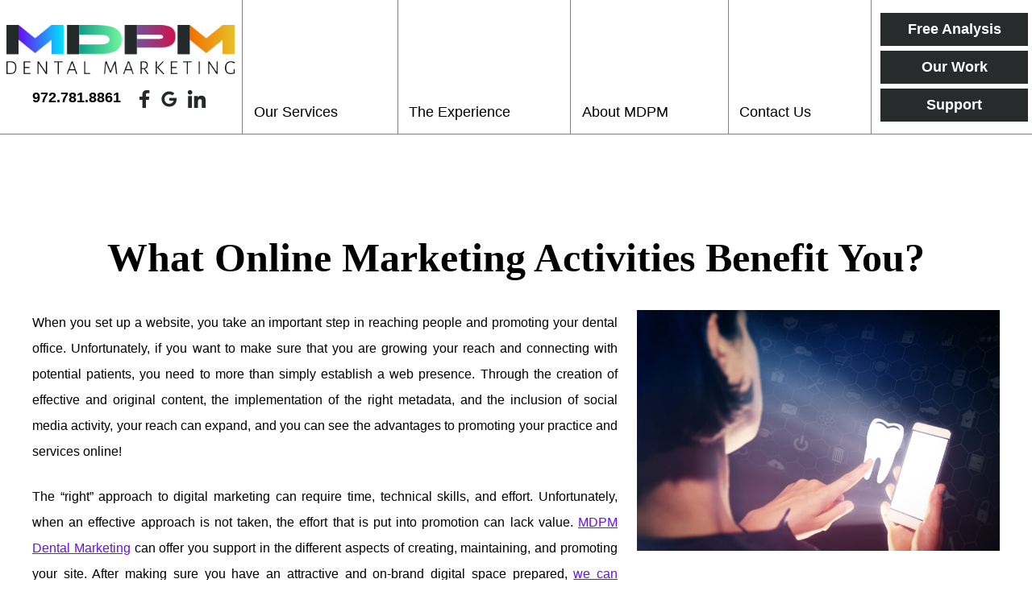

--- FILE ---
content_type: text/html; charset=UTF-8
request_url: https://mdpmdentalmarketing.com/web-marketing/what-online-marketing-activities-benefit-you/
body_size: 46676
content:
<!doctype html> <!--[if lt IE 7]><html dir="ltr" lang="en-US" prefix="og: https://ogp.me/ns#" class="no-js lt-ie9 lt-ie8 lt-ie7"><![endif]--> <!--[if (IE 7)&!(IEMobile)]><html dir="ltr" lang="en-US" prefix="og: https://ogp.me/ns#" class="no-js lt-ie9 lt-ie8"><![endif]--> <!--[if (IE 8)&!(IEMobile)]><html dir="ltr" lang="en-US" prefix="og: https://ogp.me/ns#" class="no-js lt-ie9"><![endif]--> <!--[if gt IE 8]><!--><html dir="ltr" lang="en-US" prefix="og: https://ogp.me/ns#" class="no-js"><!--<![endif]--><head><meta charset="utf-8"><meta http-equiv="X-UA-Compatible" content="IE=edge"><meta name="HandheldFriendly" content="True"><meta name="MobileOptimized" content="320"><meta name="viewport" content="width=device-width, initial-scale=1"/><link rel="apple-touch-icon" href="https://mdpmdentalmarketing.com/wp-content/themes/mdpm/library/images/apple-touch-icon.png"><link rel="icon" href="https://mdpmdentalmarketing.com/wp-content/themes/mdpm/favicon.png"> <!--[if IE]><link rel="shortcut icon" href="https://mdpmdentalmarketing.com/wp-content/themes/mdpm/favicon.ico"> <![endif]--><meta name="msapplication-TileColor" content="#f01d4f"><meta name="msapplication-TileImage" content="https://mdpmdentalmarketing.com/wp-content/themes/mdpm/library/images/win8-tile-icon.png"><meta name="theme-color" content="#121212"><link rel="pingback" href="https://mdpmdentalmarketing.com/xmlrpc.php"><link media="all" href="https://mdpmdentalmarketing.com/wp-content/cache/autoptimize/css/autoptimize_1a02d132312a6cf17e4507a8e22b8e55.css" rel="stylesheet"><title>What Online Marketing Activities Benefit You? | MDPM Dental Marketing</title><meta name="description" content="For more information on the benefits of online marketing activity, please reach out to MDPM Dental Marketing today at 972.781.8861!" /><meta name="robots" content="max-image-preview:large" /><meta name="author" content="MDPM Dental Marketing"/><link rel="canonical" href="https://mdpmdentalmarketing.com/web-marketing/what-online-marketing-activities-benefit-you/" /><meta name="generator" content="All in One SEO (AIOSEO) 4.9.3" /><meta property="og:locale" content="en_US" /><meta property="og:site_name" content="MDPM Dental Marketing" /><meta property="og:type" content="article" /><meta property="og:title" content="What Online Marketing Activities Benefit You? | MDPM Dental Marketing" /><meta property="og:description" content="For more information on the benefits of online marketing activity, please reach out to MDPM Dental Marketing today at 972.781.8861!" /><meta property="og:url" content="https://mdpmdentalmarketing.com/web-marketing/what-online-marketing-activities-benefit-you/" /><meta property="og:image" content="https://mdpmdentalmarketing.com/wp-content/uploads/2022/10/What-Online-Marketing-Activity-Benefits-You-1024x681.jpeg" /><meta property="og:image:secure_url" content="https://mdpmdentalmarketing.com/wp-content/uploads/2022/10/What-Online-Marketing-Activity-Benefits-You-1024x681.jpeg" /><meta property="article:published_time" content="2022-10-05T22:11:46+00:00" /><meta property="article:modified_time" content="2022-10-05T22:13:48+00:00" /><meta name="twitter:card" content="summary" /><meta name="twitter:title" content="What Online Marketing Activities Benefit You? | MDPM Dental Marketing" /><meta name="twitter:description" content="For more information on the benefits of online marketing activity, please reach out to MDPM Dental Marketing today at 972.781.8861!" /><meta name="twitter:image" content="https://mdpmdentalmarketing.com/wp-content/uploads/2022/10/What-Online-Marketing-Activity-Benefits-You-1024x681.jpeg" /> <script type="application/ld+json" class="aioseo-schema">{"@context":"https:\/\/schema.org","@graph":[{"@type":"Article","@id":"https:\/\/mdpmdentalmarketing.com\/web-marketing\/what-online-marketing-activities-benefit-you\/#article","name":"What Online Marketing Activities Benefit You? | MDPM Dental Marketing","headline":"What Online Marketing Activities Benefit You?","author":{"@id":"https:\/\/mdpmdentalmarketing.com\/author\/mdpmgotnewsawce\/#author"},"publisher":{"@id":"https:\/\/mdpmdentalmarketing.com\/#organization"},"image":{"@type":"ImageObject","url":"https:\/\/mdpmdentalmarketing.com\/wp-content\/uploads\/2022\/10\/What-Online-Marketing-Activity-Benefits-You-scaled.jpeg","width":2560,"height":1702},"datePublished":"2022-10-05T17:11:46-05:00","dateModified":"2022-10-05T17:13:48-05:00","inLanguage":"en-US","mainEntityOfPage":{"@id":"https:\/\/mdpmdentalmarketing.com\/web-marketing\/what-online-marketing-activities-benefit-you\/#webpage"},"isPartOf":{"@id":"https:\/\/mdpmdentalmarketing.com\/web-marketing\/what-online-marketing-activities-benefit-you\/#webpage"},"articleSection":"Search Engine Optimization, Web Marketing"},{"@type":"BreadcrumbList","@id":"https:\/\/mdpmdentalmarketing.com\/web-marketing\/what-online-marketing-activities-benefit-you\/#breadcrumblist","itemListElement":[{"@type":"ListItem","@id":"https:\/\/mdpmdentalmarketing.com#listItem","position":1,"name":"Home","item":"https:\/\/mdpmdentalmarketing.com","nextItem":{"@type":"ListItem","@id":"https:\/\/mdpmdentalmarketing.com\/category\/web-marketing\/#listItem","name":"Web Marketing"}},{"@type":"ListItem","@id":"https:\/\/mdpmdentalmarketing.com\/category\/web-marketing\/#listItem","position":2,"name":"Web Marketing","item":"https:\/\/mdpmdentalmarketing.com\/category\/web-marketing\/","nextItem":{"@type":"ListItem","@id":"https:\/\/mdpmdentalmarketing.com\/web-marketing\/what-online-marketing-activities-benefit-you\/#listItem","name":"What Online Marketing Activities Benefit You?"},"previousItem":{"@type":"ListItem","@id":"https:\/\/mdpmdentalmarketing.com#listItem","name":"Home"}},{"@type":"ListItem","@id":"https:\/\/mdpmdentalmarketing.com\/web-marketing\/what-online-marketing-activities-benefit-you\/#listItem","position":3,"name":"What Online Marketing Activities Benefit You?","previousItem":{"@type":"ListItem","@id":"https:\/\/mdpmdentalmarketing.com\/category\/web-marketing\/#listItem","name":"Web Marketing"}}]},{"@type":"Organization","@id":"https:\/\/mdpmdentalmarketing.com\/#organization","name":"MDPM Dental Marketing","description":"MDPM Dental Marketing","url":"https:\/\/mdpmdentalmarketing.com\/"},{"@type":"Person","@id":"https:\/\/mdpmdentalmarketing.com\/author\/mdpmgotnewsawce\/#author","url":"https:\/\/mdpmdentalmarketing.com\/author\/mdpmgotnewsawce\/","name":"MDPM Dental Marketing","image":{"@type":"ImageObject","@id":"https:\/\/mdpmdentalmarketing.com\/web-marketing\/what-online-marketing-activities-benefit-you\/#authorImage","url":"https:\/\/secure.gravatar.com\/avatar\/7247c7a3ba3e1613b2832eea0359593f?s=96&d=mm&r=g","width":96,"height":96,"caption":"MDPM Dental Marketing"}},{"@type":"WebPage","@id":"https:\/\/mdpmdentalmarketing.com\/web-marketing\/what-online-marketing-activities-benefit-you\/#webpage","url":"https:\/\/mdpmdentalmarketing.com\/web-marketing\/what-online-marketing-activities-benefit-you\/","name":"What Online Marketing Activities Benefit You? | MDPM Dental Marketing","description":"For more information on the benefits of online marketing activity, please reach out to MDPM Dental Marketing today at 972.781.8861!","inLanguage":"en-US","isPartOf":{"@id":"https:\/\/mdpmdentalmarketing.com\/#website"},"breadcrumb":{"@id":"https:\/\/mdpmdentalmarketing.com\/web-marketing\/what-online-marketing-activities-benefit-you\/#breadcrumblist"},"author":{"@id":"https:\/\/mdpmdentalmarketing.com\/author\/mdpmgotnewsawce\/#author"},"creator":{"@id":"https:\/\/mdpmdentalmarketing.com\/author\/mdpmgotnewsawce\/#author"},"image":{"@type":"ImageObject","url":"https:\/\/mdpmdentalmarketing.com\/wp-content\/uploads\/2022\/10\/What-Online-Marketing-Activity-Benefits-You-scaled.jpeg","@id":"https:\/\/mdpmdentalmarketing.com\/web-marketing\/what-online-marketing-activities-benefit-you\/#mainImage","width":2560,"height":1702},"primaryImageOfPage":{"@id":"https:\/\/mdpmdentalmarketing.com\/web-marketing\/what-online-marketing-activities-benefit-you\/#mainImage"},"datePublished":"2022-10-05T17:11:46-05:00","dateModified":"2022-10-05T17:13:48-05:00"},{"@type":"WebSite","@id":"https:\/\/mdpmdentalmarketing.com\/#website","url":"https:\/\/mdpmdentalmarketing.com\/","name":"MDPM Dental Marketing","description":"MDPM Dental Marketing","inLanguage":"en-US","publisher":{"@id":"https:\/\/mdpmdentalmarketing.com\/#organization"}}]}</script> <link href='https://googleapis.com' rel='preconnect' /><link href='https://www.gstatic.com' rel='preconnect' /><link href='https://use.fontawesome.com' rel='preconnect' /><link rel="alternate" type="application/rss+xml" title="MDPM Dental Marketing &raquo; Feed" href="https://mdpmdentalmarketing.com/feed/" /><link rel="alternate" type="application/rss+xml" title="MDPM Dental Marketing &raquo; Comments Feed" href="https://mdpmdentalmarketing.com/comments/feed/" /><link rel="alternate" type="application/rss+xml" title="MDPM Dental Marketing &raquo; What Online Marketing Activities Benefit You? Comments Feed" href="https://mdpmdentalmarketing.com/web-marketing/what-online-marketing-activities-benefit-you/feed/" /> <!--[if lt IE 9]><link rel='stylesheet' id='bones-ie-only-css' href='https://mdpmdentalmarketing.com/wp-content/themes/mdpm/library/css/ie.css' type='text/css' media='all' /> <![endif]--> <script type="text/javascript" src="https://mdpmdentalmarketing.com/wp-content/plugins/contact-form-7-signature-addon/public/js/signature_pad.min.js" id="contact-form-7-signature-addon-signature-js"></script> <script type="text/javascript" src="https://mdpmdentalmarketing.com/wp-includes/js/jquery/jquery.min.js" id="jquery-core-js"></script> <script type="text/javascript" src="https://mdpmdentalmarketing.com/wp-includes/js/jquery/jquery-migrate.min.js" id="jquery-migrate-js"></script> <script type="text/javascript" src="https://mdpmdentalmarketing.com/wp-content/plugins/contact-form-7-signature-addon/public/js/scripts.js" id="contact-form-7-signature-addon-js"></script> <script type="text/javascript" src="https://mdpmdentalmarketing.com/wp-content/themes/mdpm/library/js/libs/modernizr.custom.min.js" id="bones-modernizr-js"></script> <link rel="https://api.w.org/" href="https://mdpmdentalmarketing.com/wp-json/" /><link rel="alternate" title="JSON" type="application/json" href="https://mdpmdentalmarketing.com/wp-json/wp/v2/posts/15594" /><link rel='shortlink' href='https://mdpmdentalmarketing.com/?p=15594' /><link rel="alternate" title="oEmbed (JSON)" type="application/json+oembed" href="https://mdpmdentalmarketing.com/wp-json/oembed/1.0/embed?url=https%3A%2F%2Fmdpmdentalmarketing.com%2Fweb-marketing%2Fwhat-online-marketing-activities-benefit-you%2F" /><link rel="alternate" title="oEmbed (XML)" type="text/xml+oembed" href="https://mdpmdentalmarketing.com/wp-json/oembed/1.0/embed?url=https%3A%2F%2Fmdpmdentalmarketing.com%2Fweb-marketing%2Fwhat-online-marketing-activities-benefit-you%2F&#038;format=xml" />  <script async src="https://www.googletagmanager.com/gtag/js?id=UA-40091212-14"></script> <script>window.dataLayer = window.dataLayer || [];
		  function gtag(){dataLayer.push(arguments);}
		  gtag('js', new Date());

		  gtag('config', 'UA-40091212-14');</script> <link rel="stylesheet" as="style" href="https://use.fontawesome.com/releases/v5.2.0/css/all.css" integrity="sha384-hWVjflwFxL6sNzntih27bfxkr27PmbbK/iSvJ+a4+0owXq79v+lsFkW54bOGbiDQ" crossorigin="anonymous"><link href="//fonts.googleapis.com/css?family=Open+Sans:300,400,400i,700|Playfair+Display:400,700&display=swap" rel="preload" as="style"> <script defer data-account="OPM5fFmRDZ" src="https://accessibilityserver.org/widget.js"></script> </head><body data-rsssl=1 class="post-template-default single single-post postid-15594 single-format-standard" itemscope itemtype="http://schema.org/WebPage"><div id="container"><header class="header" role="banner" itemscope itemtype="http://schema.org/WPHeader"><section id="mobile-topbar" class="d-hide cf"><div id="showNav" class="mt-icon"> <noscript><img src="https://mdpmdentalmarketing.com/wp-content/themes/mdpm/library/images/bars.png" alt="Open Menu" /></noscript><img class="lazyload" src='data:image/svg+xml,%3Csvg%20xmlns=%22http://www.w3.org/2000/svg%22%20viewBox=%220%200%20210%20140%22%3E%3C/svg%3E' data-src="https://mdpmdentalmarketing.com/wp-content/themes/mdpm/library/images/bars.png" alt="Open Menu" /></div><div id="mt-phone" class="mt-icon"> <a href="tel:972.781.8861"><noscript><img src="https://mdpmdentalmarketing.com/wp-content/themes/mdpm/library/images/phone.png" alt="Call Us" /></noscript><img class="lazyload" src='data:image/svg+xml,%3Csvg%20xmlns=%22http://www.w3.org/2000/svg%22%20viewBox=%220%200%20210%20140%22%3E%3C/svg%3E' data-src="https://mdpmdentalmarketing.com/wp-content/themes/mdpm/library/images/phone.png" alt="Call Us" /></a></div><div id="mt-map" class="mt-icon"> <a href="https://goo.gl/maps/vKCUzgTp5LLCVsBN9" target="_blank"><noscript><img src="https://mdpmdentalmarketing.com/wp-content/themes/mdpm/library/images/map.png" alt="Find Us" /></noscript><img class="lazyload" src='data:image/svg+xml,%3Csvg%20xmlns=%22http://www.w3.org/2000/svg%22%20viewBox=%220%200%20210%20140%22%3E%3C/svg%3E' data-src="https://mdpmdentalmarketing.com/wp-content/themes/mdpm/library/images/map.png" alt="Find Us" /></a></div><div id="mobile-menu"><nav role="navigation" itemscope itemtype="http://schema.org/SiteNavigationElement"><ul id="menu-main" class="nav top-nav cf"><li id="menu-item-725" class="menu-item menu-item-type-post_type menu-item-object-page menu-item-has-children menu-item-725"><a href="https://mdpmdentalmarketing.com/our-services/">Our Services</a><ul class="sub-menu"><li id="menu-item-498" class="menu-item menu-item-type-post_type menu-item-object-page menu-item-498"><a href="https://mdpmdentalmarketing.com/branding/">Branding</a></li><li id="menu-item-497" class="menu-item menu-item-type-post_type menu-item-object-page menu-item-497"><a href="https://mdpmdentalmarketing.com/custom-websites/">Custom Websites</a></li><li id="menu-item-496" class="menu-item menu-item-type-post_type menu-item-object-page menu-item-496"><a href="https://mdpmdentalmarketing.com/original-content/">Original Content</a></li><li id="menu-item-13558" class="menu-item menu-item-type-post_type menu-item-object-page menu-item-13558"><a href="https://mdpmdentalmarketing.com/interactive-features/">Interactive Features</a></li><li id="menu-item-499" class="menu-item menu-item-type-post_type menu-item-object-page menu-item-499"><a href="https://mdpmdentalmarketing.com/organic-seo/">Organic SEO</a></li><li id="menu-item-495" class="menu-item menu-item-type-post_type menu-item-object-page menu-item-495"><a href="https://mdpmdentalmarketing.com/social-media/">Social Media</a></li><li id="menu-item-494" class="menu-item menu-item-type-post_type menu-item-object-page menu-item-494"><a href="https://mdpmdentalmarketing.com/reputation-management/">Reputation Management</a></li><li id="menu-item-493" class="menu-item menu-item-type-post_type menu-item-object-page menu-item-493"><a href="https://mdpmdentalmarketing.com/consulting/">Consulting</a></li><li id="menu-item-492" class="menu-item menu-item-type-post_type menu-item-object-page menu-item-492"><a href="https://mdpmdentalmarketing.com/paid-seo/">Paid SEO</a></li></ul></li><li id="menu-item-75" class="menu-item menu-item-type-post_type menu-item-object-page menu-item-has-children menu-item-75"><a href="https://mdpmdentalmarketing.com/the-experience/">The Experience</a><ul class="sub-menu"><li id="menu-item-13800" class="menu-item menu-item-type-post_type menu-item-object-page menu-item-13800"><a href="https://mdpmdentalmarketing.com/purpose/">Why You Need a Website</a></li></ul></li><li id="menu-item-74" class="menu-item menu-item-type-post_type menu-item-object-page menu-item-has-children menu-item-74"><a href="https://mdpmdentalmarketing.com/about-mdpm/">About MDPM</a><ul class="sub-menu"><li id="menu-item-13459" class="menu-item menu-item-type-post_type menu-item-object-page current_page_parent menu-item-13459"><a href="https://mdpmdentalmarketing.com/our-blog/">Our Blog</a></li></ul></li><li id="menu-item-73" class="menu-item menu-item-type-post_type menu-item-object-page menu-item-73"><a href="https://mdpmdentalmarketing.com/contact-us/">Contact Us</a></li></ul></nav></div></section><div id="inner-header" class="max-wrap cf"><section id="logo" itemscope itemtype="http://schema.org/Organization"><div id="logo-inner"> <a href="https://mdpmdentalmarketing.com" rel="nofollow"><img src="https://mdpmdentalmarketing.com/wp-content/themes/mdpm/library/images/logo.png" alt="MDPM Dental Marketing" /></a><section id="logo-sm" class="m-hide t-hide"><div id="ls-phone"> 972.781.8861</div><div id="ls-sm"> <a href="https://www.facebook.com/ConsultingMDPM/" target="_blank"><img src="https://mdpmdentalmarketing.com/wp-content/uploads/2019/11/fb-1.png" alt="" /></a> <a href="https://goo.gl/maps/vKCUzgTp5LLCVsBN9" target="_blank"><img src="https://mdpmdentalmarketing.com/wp-content/uploads/2019/11/g.png" alt="" /></a> <a href="https://www.linkedin.com/company/mdpm-consulting" target="_blank"><img src="https://mdpmdentalmarketing.com/wp-content/uploads/2020/03/Asset-3.png" alt="" /></a></div></section></div></section><section id="desk-nav" class="m-hide t-hide"><nav role="navigation" itemscope itemtype="http://schema.org/SiteNavigationElement"><ul id="menu-main-1" class="nav top-nav topnav cf"><li class="menu-item menu-item-type-post_type menu-item-object-page menu-item-has-children menu-item-725"><a href="https://mdpmdentalmarketing.com/our-services/">Our Services</a><ul class="sub-menu"><li class="menu-item menu-item-type-post_type menu-item-object-page menu-item-498"><a href="https://mdpmdentalmarketing.com/branding/">Branding</a></li><li class="menu-item menu-item-type-post_type menu-item-object-page menu-item-497"><a href="https://mdpmdentalmarketing.com/custom-websites/">Custom Websites</a></li><li class="menu-item menu-item-type-post_type menu-item-object-page menu-item-496"><a href="https://mdpmdentalmarketing.com/original-content/">Original Content</a></li><li class="menu-item menu-item-type-post_type menu-item-object-page menu-item-13558"><a href="https://mdpmdentalmarketing.com/interactive-features/">Interactive Features</a></li><li class="menu-item menu-item-type-post_type menu-item-object-page menu-item-499"><a href="https://mdpmdentalmarketing.com/organic-seo/">Organic SEO</a></li><li class="menu-item menu-item-type-post_type menu-item-object-page menu-item-495"><a href="https://mdpmdentalmarketing.com/social-media/">Social Media</a></li><li class="menu-item menu-item-type-post_type menu-item-object-page menu-item-494"><a href="https://mdpmdentalmarketing.com/reputation-management/">Reputation Management</a></li><li class="menu-item menu-item-type-post_type menu-item-object-page menu-item-493"><a href="https://mdpmdentalmarketing.com/consulting/">Consulting</a></li><li class="menu-item menu-item-type-post_type menu-item-object-page menu-item-492"><a href="https://mdpmdentalmarketing.com/paid-seo/">Paid SEO</a></li></ul></li><li class="menu-item menu-item-type-post_type menu-item-object-page menu-item-has-children menu-item-75"><a href="https://mdpmdentalmarketing.com/the-experience/">The Experience</a><ul class="sub-menu"><li class="menu-item menu-item-type-post_type menu-item-object-page menu-item-13800"><a href="https://mdpmdentalmarketing.com/purpose/">Why You Need a Website</a></li></ul></li><li class="menu-item menu-item-type-post_type menu-item-object-page menu-item-has-children menu-item-74"><a href="https://mdpmdentalmarketing.com/about-mdpm/">About MDPM</a><ul class="sub-menu"><li class="menu-item menu-item-type-post_type menu-item-object-page current_page_parent menu-item-13459"><a href="https://mdpmdentalmarketing.com/our-blog/">Our Blog</a></li></ul></li><li class="menu-item menu-item-type-post_type menu-item-object-page menu-item-73"><a href="https://mdpmdentalmarketing.com/contact-us/">Contact Us</a></li></ul></nav></section><section id="desk-sm" class="d-hide m-hide t-hide"><div class="ds-inner"><div id="ds-sm"> <a href="https://www.facebook.com/ConsultingMDPM/" target="_blank"><img src="https://mdpmdentalmarketing.com/wp-content/uploads/2019/11/fb-1.png" alt="" /></a> <a href="https://goo.gl/maps/vKCUzgTp5LLCVsBN9" target="_blank"><img src="https://mdpmdentalmarketing.com/wp-content/uploads/2019/11/g.png" alt="" /></a> <a href="https://www.linkedin.com/company/mdpm-consulting" target="_blank"><img src="https://mdpmdentalmarketing.com/wp-content/uploads/2020/03/Asset-3.png" alt="" /></a></div><div id="ds-phone"> 972.781.8861</div></div></section><section id="ih-buttons"><div class="ihb-inner cf"> <a href="https://mdpmdentalmarketing.com/free-analysis/" target="" class="btn greyBtn">Free Analysis</a> <a href="https://mdpmdentalmarketing.com/portfolio/" target="" class="btn greyBtn">Our Work</a> <a href="https://mdpmdentalmarketing.com/support/" target="" class="btn greyBtn">Support</a></div></section></div></header><div id="int-page"><div id="content"><div id="inner-content" class="wrap cf"><main id="main" class="cf" role="main" itemscope itemprop="mainContentOfPage" itemtype="http://schema.org/Blog"><article id="post-15594" class="cf post-15594 post type-post status-publish format-standard has-post-thumbnail hentry category-search-engine-optimization category-web-marketing" role="article" itemscope itemprop="blogPost" itemtype="http://schema.org/BlogPosting"><header class="article-header entry-header"><h1 class="entry-title single-title h2" itemprop="headline" rel="bookmark">What Online Marketing Activities Benefit You?</h1></header><section class="entry-content cf" itemprop="articleBody"><p style="text-align: justify;"><img fetchpriority="high" decoding="async" class="alignright wp-image-15595" src="https://mdpmdentalmarketing.com/wp-content/uploads/2022/10/What-Online-Marketing-Activity-Benefits-You-1024x681.jpeg" alt="" width="450" height="299" srcset="https://mdpmdentalmarketing.com/wp-content/uploads/2022/10/What-Online-Marketing-Activity-Benefits-You-1024x681.jpeg 1024w, https://mdpmdentalmarketing.com/wp-content/uploads/2022/10/What-Online-Marketing-Activity-Benefits-You-300x199.jpeg 300w, https://mdpmdentalmarketing.com/wp-content/uploads/2022/10/What-Online-Marketing-Activity-Benefits-You-768x511.jpeg 768w, https://mdpmdentalmarketing.com/wp-content/uploads/2022/10/What-Online-Marketing-Activity-Benefits-You-1536x1021.jpeg 1536w, https://mdpmdentalmarketing.com/wp-content/uploads/2022/10/What-Online-Marketing-Activity-Benefits-You-2048x1362.jpeg 2048w" sizes="(max-width: 450px) 100vw, 450px" />When you set up a website, you take an important step in reaching people and promoting your dental office. Unfortunately, if you want to make sure that you are growing your reach and connecting with potential patients, you need to more than simply establish a web presence. Through the creation of effective and original content, the implementation of the right metadata, and the inclusion of social media activity, your reach can expand, and you can see the advantages to promoting your practice and services online!</p><p style="text-align: justify;">The &#8220;right&#8221; approach to digital marketing can require time, technical skills, and effort. Unfortunately, when an effective approach is not taken, the effort that is put into promotion can lack value. <a href="https://mdpmdentalmarketing.com/" target="_blank" rel="noopener">MDPM Dental Marketing</a> can offer you support in the different aspects of creating, maintaining, and promoting your site. After making sure you have an attractive and on-brand digital space prepared, <a href="https://mdpmdentalmarketing.com/dental-marketing/dental-marketing-for-dental-specialists/" target="_blank" rel="noopener">we can provide original content, maintain SEO, and even tie in your social media activity</a> with your site activity for a greater visibility boost. We can also discuss the positive impact of mixing organic SEO and paid SEO, and we can help you understand the relative merits of additional approaches to web marketing.<span id="more-15594"></span></p><h2 style="text-align: justify;">Online Visibility Depends On More Than Just The Creation Of A Website</h2><p style="text-align: justify;">It is hard to argue with the importance of creating a website to your larger plans to market your dental office. While this is a vital step, it is not the only one that you should take if you want your page to successfully bring in new patients. Your site is competing with a large number of others to appear in the right SERPs (search engine results pages), which means your links are less likely to be seen without the right measures in place. To make sure your site can be found in the right searches, you should think about how different factors like metadata, relevant content, and other matters ultimately affect your website&#8217;s value.</p><h2 style="text-align: justify;">Content Creation And Organic SEO</h2><p style="text-align: justify;"><a href="https://mdpmdentalmarketing.com/organic-seo/" target="_blank" rel="noopener">Organic SEO</a> refers to search engine optimization efforts that are tied to producing compelling, relevant, and interesting information on your website. <a href="https://mdpmdentalmarketing.com/original-content/" target="_blank" rel="noopener">The content creation process</a> is an important one, as it creates new links that are tied to different relevant searches that can be found, it can help tie your site to important search terms, and it helps you keep up with other sites that are regularly creating content of their own. While it can feel like an intimidating step at first, committing to organic SEO will help you sustain your relevance and appeal to Google and other search terms in the long run. It can also help protect you against unexpected algorithm updates. After all, the goal of a search engine is to provide links that are truly useful; when you focus on creating content that has this kind of value, it remains something Google wants to find and share! To further raise the value of these posts, we can include technical SEO features that make new links easier for Google to read, and we can make sure links share more information on SERPs.</p><h2 style="text-align: justify;">Using Social Media To Boost Your Reach</h2><p style="text-align: justify;">Not everything that helps promote your practice online comes from your website. <a href="https://mdpmdentalmarketing.com/social-media/" target="_blank" rel="noopener">Making social media part of your larger effort at outreach</a> can be beneficial for several reasons. One is that it gives people a convenient way to keep up with your practice, so you can more easily share important updates about office hours, changes in office policies, and more. Another is that social media sites give you new links to create and find their way into Google searches, along with another space where you can share your new content! We can assist you with this aspect of online marketing by offering guidance and support as well as content to share in order to boost engagement.</p><h2 style="text-align: justify;">When Should I Think About Updating Or Replacing My Site?</h2><p style="text-align: justify;">As time passes, a site that is not being updated diminishes in value. This occurs because trends in design change, making pages appear outdated, and because new technology and page features can make it less useful. A site that is still not able to change its formatting to provide positive experiences on different platforms like laptops and desktops, smartphones, and tablets can also suffer due to their lack of accommodating features. We can help you recognize when a change to your existing site is due, and we can also help when you need to replace an older site with something new!</p><h2 style="text-align: justify;">Incorporating Paid SEO Into Larger Marketing Efforts</h2><p style="text-align: justify;"><a href="https://mdpmdentalmarketing.com/paid-seo/" target="_blank" rel="noopener">Paid SEO</a>, or pay per click (PPC) marketing can look appealing at first. After all, with your investment in accessing the paid link space on Google&#8217;s results pages, you can potentially send your links straight to the top of someone&#8217;s search results! The trouble with this approach is that without the right approach, it can add costs to online marketing and show little value. Showing up in the search queries you really want to be seen in can be trickier than you expect, and you may find that you are still struggling to be seen while other links seem to spend more time in the advertised space. While we recommend relying on organic SEO as a foundation for your efforts, we can talk to you about when it might be beneficial to fit in paid SEO as part of a larger marketing effort.</p><h2 style="text-align: justify;">Talk To MDPM Dental Marketing About Online Marketing Activity That Benefits You!</h2><p style="text-align: justify;">Are you really doing what it takes to put your website in front of the right people? MDPM Dental Marketing provides valuable support from the establishment of your website through its maintenance, updates, and (when appropriate) replacement! We are prepared to help you navigate the world of digital marketing. If you are ready to find out more, <a href="https://mdpmdentalmarketing.com/contact-us/" target="_blank" rel="noopener">please reach out to MDPM Dental Marketing today at 972.781.8861</a>!</p></section><footer class="article-footer cat-list"><h3>Further Reading</h3> <a href="https://mdpmdentalmarketing.com/category/search-engine-optimization/" rel="category tag">Search Engine Optimization</a> <a href="https://mdpmdentalmarketing.com/category/web-marketing/" rel="category tag">Web Marketing</a></footer></article></main></div></div></div><section id="home-boxcallouts"><div class="hb-inner big-wrap cf"><div class="hb-ind"> <a href="https://mdpmdentalmarketing.com/custom-websites/" ><div class="hbi-inner"><h3>Websites</h3><p>Custom logos/branding and websites designed and built with industry, SEO, and UX standards in mind</p></div> </a></div><div class="hb-ind"> <a href="https://mdpmdentalmarketing.com/organic-seo/" ><div class="hbi-inner"><h3>SEO</h3><p>Ongoing organic and paid search engine optimization to get your site ranked on Google&#8217;s SERP and to attract the patients you want</p></div> </a></div><div class="hb-ind"> <a href="https://mdpmdentalmarketing.com/social-media/" ><div class="hbi-inner"><h3>Social Media</h3><p>Tools, tips, and best practices to keep your current patients engaged with your practice online and to attract new patients through social media reputation management platforms</p></div> </a></div><div class="hb-ind"> <a href="https://mdpmdentalmarketing.com/consulting/" ><div class="hbi-inner"><h3>Marketing</h3><p>Custom marketing plans to fit your practice&#8217;s unique needs and goals, from getting started, to growing, to thriving, and through transitions</p></div> </a></div></div></section><section id="footer-contact"><div class="fc-inner"><section id="fc-left" class="loadIn li-frombottom"><div id="fcl-inner"><section id="fcl-title"><div id="fclt-bar"></div><h2>Contact Us</h2></section><section id="fcl-cf"><div class="wpcf7 no-js" id="wpcf7-f565-o1" lang="en-US" dir="ltr" data-wpcf7-id="565"><div class="screen-reader-response"><p role="status" aria-live="polite" aria-atomic="true"></p><ul></ul></div><form action="/web-marketing/what-online-marketing-activities-benefit-you/#wpcf7-f565-o1" method="post" class="wpcf7-form init" aria-label="Contact form" novalidate="novalidate" data-status="init"><fieldset class="hidden-fields-container"><input type="hidden" name="_wpcf7" value="565" /><input type="hidden" name="_wpcf7_version" value="6.1.4" /><input type="hidden" name="_wpcf7_locale" value="en_US" /><input type="hidden" name="_wpcf7_unit_tag" value="wpcf7-f565-o1" /><input type="hidden" name="_wpcf7_container_post" value="0" /><input type="hidden" name="_wpcf7_posted_data_hash" value="" /><input type="hidden" name="_wpcf7_recaptcha_response" value="" /></fieldset><section class="cf"><div class="d-6of12 t-6of12 m-all cf"><p><span class="wpcf7-form-control-wrap" data-name="pName"><input size="40" maxlength="400" class="wpcf7-form-control wpcf7-text wpcf7-validates-as-required" aria-required="true" aria-invalid="false" placeholder="Name*" value="" type="text" name="pName" /></span></p><p><span class="wpcf7-form-control-wrap" data-name="email-471"><input size="40" maxlength="400" class="wpcf7-form-control wpcf7-email wpcf7-validates-as-required wpcf7-text wpcf7-validates-as-email" aria-required="true" aria-invalid="false" placeholder="Email Address*" value="" type="email" name="email-471" /></span></p><p><span class="wpcf7-form-control-wrap" data-name="tel-681"><input size="40" maxlength="400" class="wpcf7-form-control wpcf7-tel wpcf7-validates-as-required wpcf7-text wpcf7-validates-as-tel" aria-required="true" aria-invalid="false" placeholder="Phone Number*" value="" type="tel" name="tel-681" /></span></p><p><span class="wpcf7-form-control-wrap" data-name="business"><input size="40" maxlength="400" class="wpcf7-form-control wpcf7-text" aria-invalid="false" placeholder="Business Name" value="" type="text" name="business" /></span></p></div><div class="d-6of12 t-6of12 m-all cf last-col"><p><span class="wpcf7-form-control-wrap" data-name="website"><input size="40" maxlength="400" class="wpcf7-form-control wpcf7-text" aria-invalid="false" placeholder="Current Website" value="" type="text" name="website" /></span></p><p><span class="wpcf7-form-control-wrap" data-name="textarea-548"><textarea cols="40" rows="10" maxlength="2000" class="wpcf7-form-control wpcf7-textarea" aria-invalid="false" placeholder="Message" name="textarea-548"></textarea></span></p></div></section><p style="text-align:center;"><input class="wpcf7-form-control wpcf7-submit has-spinner btn greenBtn" type="submit" value="Send" /></p><p style="display: none !important;" class="akismet-fields-container" data-prefix="_wpcf7_ak_"><label>&#916;<textarea name="_wpcf7_ak_hp_textarea" cols="45" rows="8" maxlength="100"></textarea></label><input type="hidden" id="ak_js_1" name="_wpcf7_ak_js" value="139"/><script>document.getElementById( "ak_js_1" ).setAttribute( "value", ( new Date() ).getTime() );</script></p><div class="wpcf7-response-output" aria-hidden="true"></div></form></div></section></div></section><section id="fc-right" class="loadIn li-frombottom"><div id="fcr-inner"><h2>Get Started</h2><p>It all starts with a call to learn about you, your practice, and your goals. At MDPM, we want you to feel like we’re an extension of your office – your marketing arm, if you will. Drop us a line, and let’s get started!</p></div></section></div></section><section id="footer-recentposts"><div class="wrap cf"><div class="hr-posts"><div class="ind-post cf"><h3>How E-E-A-T Plays Into SEO</h3><div class="ip-image"></div><div class="ip-content"><p>Your website does more than you might know. It&#8217;s not just a place for your patients to go when they want to learn a little more about you, it&#8217;s an&hellip;</p></div><div class="ip-link"> <a class="btn clearBtn" href="https://mdpmdentalmarketing.com/?p=16840">Read More</a></div></div><div class="ind-post cf"><h3>Give Them Branding That Connects</h3><div class="ip-image"></div><div class="ip-content"><p>The earliest maker&#8217;s marks started appearing nearly 5000 years ago, and branding has been a consistent part of marketing since then. But around 15 years ago, people started highlighting a&hellip;</p></div><div class="ip-link"> <a class="btn clearBtn" href="https://mdpmdentalmarketing.com/?p=16819">Read More</a></div></div><div class="ind-post cf"><h3>Their Benefits Expire In December</h3><div class="ip-image"></div><div class="ip-content"><p>Make sure that your patients know that. As we approach the fall months, it&#8217;s a great time to tell your patients about how dental insurance works. Their benefits most likely&hellip;</p></div><div class="ip-link"> <a class="btn clearBtn" href="https://mdpmdentalmarketing.com/?p=16799">Read More</a></div></div></div></div></section><footer class="footer" role="contentinfo" itemscope itemtype="http://schema.org/WPFooter"><div id="inner-footer" class="big-wrap cf"><section id="if-cs"><div id="ifc-inner"><section id="ifc-contactinfo"><h3>MDPM Dental Marketing</h3><p class="ifcc-phone">972.781.8861</p><p class="ifcc-address">1729 Blossom Trail <br/>Plano, TX 75074<br/>-Serving Clients Nationwide-</p></section><section id="ifc-sm"> <a href="https://www.facebook.com/ConsultingMDPM/" target="_blank"><noscript><img src="https://mdpmdentalmarketing.com/wp-content/uploads/2019/11/fb.png" alt="" /></noscript><img class="lazyload" src='data:image/svg+xml,%3Csvg%20xmlns=%22http://www.w3.org/2000/svg%22%20viewBox=%220%200%20210%20140%22%3E%3C/svg%3E' data-src="https://mdpmdentalmarketing.com/wp-content/uploads/2019/11/fb.png" alt="" /></a> <a href="https://goo.gl/maps/vKCUzgTp5LLCVsBN9" target="_blank"><noscript><img src="https://mdpmdentalmarketing.com/wp-content/uploads/2019/11/google.png" alt="" /></noscript><img class="lazyload" src='data:image/svg+xml,%3Csvg%20xmlns=%22http://www.w3.org/2000/svg%22%20viewBox=%220%200%20210%20140%22%3E%3C/svg%3E' data-src="https://mdpmdentalmarketing.com/wp-content/uploads/2019/11/google.png" alt="" /></a> <a href="https://www.linkedin.com/company/mdpm-consulting" target="_blank"><noscript><img src="https://mdpmdentalmarketing.com/wp-content/uploads/2020/03/Asset-1-1.png" alt="" /></noscript><img class="lazyload" src='data:image/svg+xml,%3Csvg%20xmlns=%22http://www.w3.org/2000/svg%22%20viewBox=%220%200%20210%20140%22%3E%3C/svg%3E' data-src="https://mdpmdentalmarketing.com/wp-content/uploads/2020/03/Asset-1-1.png" alt="" /></a></section></div></section><p class="source-org copyright">&copy; 2026 MDPM Dental Marketing. <span>Website Designed and Maintained by <a href="https://mdpmmarketing.com/" target="_blank"><img src="https://mdpmdentalmarketing.com/wp-content/themes/mdpm/library/images/mdpm-logo.png" alt="MDPM Consulting" /></a></span></p></div></footer> <script>var sizeTimer,
				  winH = jQuery(window).innerHeight(),
				  n = 0,
				  running = false;

				setInterval(function() {
				  loadIn(false);
				}, 100);

				jQuery(window).resize(function() {
				  winH = jQuery(window).innerHeight();
				});

				jQuery(window).scroll(function() {
				  n = 0;
				  //calcSlideAngle();
				});

				// Function for directional lazy loading
				function loadIn(intcall) {

				  if (jQuery(".loadIn").length == 0 || running == true && intcall == false) {
				    return;
				  }
				  
				  running = true,
				  delay = 100;

				  // Element we're loading in
				  var ele = jQuery(jQuery(".loadIn")[n]),
				    eleTopPoint = ele.offset().top,
				    eleBotPoint = ele.offset().top + ele.innerHeight();

				  // Check if the element is in the window yet
				  if (eleTopPoint + 70 > jQuery(window).scrollTop() && eleBotPoint - 70 < jQuery(window).scrollTop() + winH) {
				    ele.css({ "opacity": "1", "transform": "translate(0, 0)" });
				    ele.removeClass("loadIn");
				    ele.addClass("li-loaded");
				  } else {
				    delay = 0;
				    n++;
				  }


				  if (n < jQuery(".loadIn").length) {
				    setTimeout(function() {
				      loadIn(true);
				    }, delay);
				  } else if (jQuery(".loadIn").length > 0) {
				    n = 0;
				    running = false;
				    return;
				  }

				} // end loadIn


				// Calculates window location to apply slideshow angles:
				function calcSlideAngle() {

					var wScrollTop = jQuery(window).scrollTop(),
						sScrollTop = $("#home-slidersec").offset().top,
						wMid = Math.floor(winH / 2) + wScrollTop,
						sMid = Math.floor($("#home-slidersec").innerHeight() / 2) + sScrollTop;

					var angleIndex;

					// Check if bottom of screen is above slideshow
					if ((winH + wScrollTop) < sScrollTop) {
						angleIndex = 0;

					// Check if middle of screen is at or below middle of slider
					} else if (wMid >= sMid) {
						angleIndex = 1;

					// If we're in adjustment range, calculate adjustment
					} else {
						var mCompMax = Math.floor((winH / 2) + ($("#home-slidersec").innerHeight() / 2));

						angleIndex = (sMid - wMid) / mCompMax;

					}

				} // end calcSlideAngle</script> </div> <script>document.addEventListener( 'wpcf7mailsent', function( event ) {
			    gtag('event', 'Form_Submit');
			}, false );</script> <noscript><style>.lazyload{display:none;}</style></noscript><script data-noptimize="1">window.lazySizesConfig=window.lazySizesConfig||{};window.lazySizesConfig.loadMode=1;</script><script async data-noptimize="1" src='https://mdpmdentalmarketing.com/wp-content/plugins/autoptimize/classes/external/js/lazysizes.min.js?ao_version=3.1.14'></script><script type="text/javascript" src="https://mdpmdentalmarketing.com/wp-includes/js/dist/hooks.min.js" id="wp-hooks-js"></script> <script type="text/javascript" src="https://mdpmdentalmarketing.com/wp-includes/js/dist/i18n.min.js" id="wp-i18n-js"></script> <script type="text/javascript" id="wp-i18n-js-after">wp.i18n.setLocaleData( { 'text direction\u0004ltr': [ 'ltr' ] } );</script> <script type="text/javascript" src="https://mdpmdentalmarketing.com/wp-content/plugins/contact-form-7/includes/swv/js/index.js" id="swv-js"></script> <script type="text/javascript" id="contact-form-7-js-before">var wpcf7 = {
    "api": {
        "root": "https:\/\/mdpmdentalmarketing.com\/wp-json\/",
        "namespace": "contact-form-7\/v1"
    },
    "cached": 1
};</script> <script type="text/javascript" src="https://mdpmdentalmarketing.com/wp-content/plugins/contact-form-7/includes/js/index.js" id="contact-form-7-js"></script> <script type="text/javascript" id="wp-jquery-lightbox-js-extra">var JQLBSettings = {"fitToScreen":"1","resizeSpeed":"400","displayDownloadLink":"1","navbarOnTop":"0","loopImages":"","resizeCenter":"","marginSize":"0","linkTarget":"","help":"","prevLinkTitle":"previous image","nextLinkTitle":"next image","prevLinkText":"\u00ab Previous","nextLinkText":"Next \u00bb","closeTitle":"close image gallery","image":"Image ","of":" of ","download":"Download","jqlb_overlay_opacity":"80","jqlb_overlay_color":"#000000","jqlb_overlay_close":"1","jqlb_border_width":"10","jqlb_border_color":"#ffffff","jqlb_border_radius":"0","jqlb_image_info_background_transparency":"100","jqlb_image_info_bg_color":"#ffffff","jqlb_image_info_text_color":"#000000","jqlb_image_info_text_fontsize":"10","jqlb_show_text_for_image":"1","jqlb_next_image_title":"next image","jqlb_previous_image_title":"previous image","jqlb_next_button_image":"https:\/\/mdpmdentalmarketing.com\/wp-content\/plugins\/wp-lightbox-2\/styles\/images\/next.gif","jqlb_previous_button_image":"https:\/\/mdpmdentalmarketing.com\/wp-content\/plugins\/wp-lightbox-2\/styles\/images\/prev.gif","jqlb_maximum_width":"","jqlb_maximum_height":"","jqlb_show_close_button":"1","jqlb_close_image_title":"close image gallery","jqlb_close_image_max_heght":"22","jqlb_image_for_close_lightbox":"https:\/\/mdpmdentalmarketing.com\/wp-content\/plugins\/wp-lightbox-2\/styles\/images\/closelabel.gif","jqlb_keyboard_navigation":"1","jqlb_popup_size_fix":"0"};</script> <script type="text/javascript" src="https://mdpmdentalmarketing.com/wp-content/plugins/wp-lightbox-2/js/dist/wp-lightbox-2.min.js" id="wp-jquery-lightbox-js"></script> <script type="text/javascript" src="https://www.google.com/recaptcha/api.js?render=6LfR2IIqAAAAAOtGbkzzuNfBHwYcyeWIuEeEBRq9" id="google-recaptcha-js"></script> <script type="text/javascript" src="https://mdpmdentalmarketing.com/wp-includes/js/dist/vendor/wp-polyfill.min.js" id="wp-polyfill-js"></script> <script type="text/javascript" id="wpcf7-recaptcha-js-before">var wpcf7_recaptcha = {
    "sitekey": "6LfR2IIqAAAAAOtGbkzzuNfBHwYcyeWIuEeEBRq9",
    "actions": {
        "homepage": "homepage",
        "contactform": "contactform"
    }
};</script> <script type="text/javascript" src="https://mdpmdentalmarketing.com/wp-content/plugins/contact-form-7/modules/recaptcha/index.js" id="wpcf7-recaptcha-js"></script> <script type="text/javascript" src="https://mdpmdentalmarketing.com/wp-includes/js/comment-reply.min.js" id="comment-reply-js" async="async" data-wp-strategy="async"></script> <script type="text/javascript" src="https://mdpmdentalmarketing.com/wp-content/themes/mdpm/library/js/scripts.js" id="bones-js-js"></script> <script defer type="text/javascript" src="https://mdpmdentalmarketing.com/wp-content/plugins/akismet/_inc/akismet-frontend.js" id="akismet-frontend-js"></script> <script type="text/javascript">jQuery(document).ready(function ($) {

            for (let i = 0; i < document.forms.length; ++i) {
                let form = document.forms[i];
				if ($(form).attr("method") != "get") { $(form).append('<input type="hidden" name="hlaPnrQeDoAmqiFu" value="N]cPM03wqY9" />'); }
if ($(form).attr("method") != "get") { $(form).append('<input type="hidden" name="XmSnZRuiYIFcNKLb" value="Pf[0VJ3.*dkE8D" />'); }
if ($(form).attr("method") != "get") { $(form).append('<input type="hidden" name="MWocmqsUizYXG" value="MwO1bFV" />'); }
            }

            $(document).on('submit', 'form', function () {
				if ($(this).attr("method") != "get") { $(this).append('<input type="hidden" name="hlaPnrQeDoAmqiFu" value="N]cPM03wqY9" />'); }
if ($(this).attr("method") != "get") { $(this).append('<input type="hidden" name="XmSnZRuiYIFcNKLb" value="Pf[0VJ3.*dkE8D" />'); }
if ($(this).attr("method") != "get") { $(this).append('<input type="hidden" name="MWocmqsUizYXG" value="MwO1bFV" />'); }
                return true;
            });

            jQuery.ajaxSetup({
                beforeSend: function (e, data) {

                    if (data.type !== 'POST') return;

                    if (typeof data.data === 'object' && data.data !== null) {
						data.data.append("hlaPnrQeDoAmqiFu", "N]cPM03wqY9");
data.data.append("XmSnZRuiYIFcNKLb", "Pf[0VJ3.*dkE8D");
data.data.append("MWocmqsUizYXG", "MwO1bFV");
                    }
                    else {
                        data.data = data.data + '&hlaPnrQeDoAmqiFu=N]cPM03wqY9&XmSnZRuiYIFcNKLb=Pf[0VJ3.*dkE8D&MWocmqsUizYXG=MwO1bFV';
                    }
                }
            });

        });</script> </body></html> 

--- FILE ---
content_type: text/html; charset=utf-8
request_url: https://www.google.com/recaptcha/api2/anchor?ar=1&k=6LfR2IIqAAAAAOtGbkzzuNfBHwYcyeWIuEeEBRq9&co=aHR0cHM6Ly9tZHBtZGVudGFsbWFya2V0aW5nLmNvbTo0NDM.&hl=en&v=N67nZn4AqZkNcbeMu4prBgzg&size=invisible&anchor-ms=20000&execute-ms=30000&cb=ezll8lq3vk09
body_size: 48621
content:
<!DOCTYPE HTML><html dir="ltr" lang="en"><head><meta http-equiv="Content-Type" content="text/html; charset=UTF-8">
<meta http-equiv="X-UA-Compatible" content="IE=edge">
<title>reCAPTCHA</title>
<style type="text/css">
/* cyrillic-ext */
@font-face {
  font-family: 'Roboto';
  font-style: normal;
  font-weight: 400;
  font-stretch: 100%;
  src: url(//fonts.gstatic.com/s/roboto/v48/KFO7CnqEu92Fr1ME7kSn66aGLdTylUAMa3GUBHMdazTgWw.woff2) format('woff2');
  unicode-range: U+0460-052F, U+1C80-1C8A, U+20B4, U+2DE0-2DFF, U+A640-A69F, U+FE2E-FE2F;
}
/* cyrillic */
@font-face {
  font-family: 'Roboto';
  font-style: normal;
  font-weight: 400;
  font-stretch: 100%;
  src: url(//fonts.gstatic.com/s/roboto/v48/KFO7CnqEu92Fr1ME7kSn66aGLdTylUAMa3iUBHMdazTgWw.woff2) format('woff2');
  unicode-range: U+0301, U+0400-045F, U+0490-0491, U+04B0-04B1, U+2116;
}
/* greek-ext */
@font-face {
  font-family: 'Roboto';
  font-style: normal;
  font-weight: 400;
  font-stretch: 100%;
  src: url(//fonts.gstatic.com/s/roboto/v48/KFO7CnqEu92Fr1ME7kSn66aGLdTylUAMa3CUBHMdazTgWw.woff2) format('woff2');
  unicode-range: U+1F00-1FFF;
}
/* greek */
@font-face {
  font-family: 'Roboto';
  font-style: normal;
  font-weight: 400;
  font-stretch: 100%;
  src: url(//fonts.gstatic.com/s/roboto/v48/KFO7CnqEu92Fr1ME7kSn66aGLdTylUAMa3-UBHMdazTgWw.woff2) format('woff2');
  unicode-range: U+0370-0377, U+037A-037F, U+0384-038A, U+038C, U+038E-03A1, U+03A3-03FF;
}
/* math */
@font-face {
  font-family: 'Roboto';
  font-style: normal;
  font-weight: 400;
  font-stretch: 100%;
  src: url(//fonts.gstatic.com/s/roboto/v48/KFO7CnqEu92Fr1ME7kSn66aGLdTylUAMawCUBHMdazTgWw.woff2) format('woff2');
  unicode-range: U+0302-0303, U+0305, U+0307-0308, U+0310, U+0312, U+0315, U+031A, U+0326-0327, U+032C, U+032F-0330, U+0332-0333, U+0338, U+033A, U+0346, U+034D, U+0391-03A1, U+03A3-03A9, U+03B1-03C9, U+03D1, U+03D5-03D6, U+03F0-03F1, U+03F4-03F5, U+2016-2017, U+2034-2038, U+203C, U+2040, U+2043, U+2047, U+2050, U+2057, U+205F, U+2070-2071, U+2074-208E, U+2090-209C, U+20D0-20DC, U+20E1, U+20E5-20EF, U+2100-2112, U+2114-2115, U+2117-2121, U+2123-214F, U+2190, U+2192, U+2194-21AE, U+21B0-21E5, U+21F1-21F2, U+21F4-2211, U+2213-2214, U+2216-22FF, U+2308-230B, U+2310, U+2319, U+231C-2321, U+2336-237A, U+237C, U+2395, U+239B-23B7, U+23D0, U+23DC-23E1, U+2474-2475, U+25AF, U+25B3, U+25B7, U+25BD, U+25C1, U+25CA, U+25CC, U+25FB, U+266D-266F, U+27C0-27FF, U+2900-2AFF, U+2B0E-2B11, U+2B30-2B4C, U+2BFE, U+3030, U+FF5B, U+FF5D, U+1D400-1D7FF, U+1EE00-1EEFF;
}
/* symbols */
@font-face {
  font-family: 'Roboto';
  font-style: normal;
  font-weight: 400;
  font-stretch: 100%;
  src: url(//fonts.gstatic.com/s/roboto/v48/KFO7CnqEu92Fr1ME7kSn66aGLdTylUAMaxKUBHMdazTgWw.woff2) format('woff2');
  unicode-range: U+0001-000C, U+000E-001F, U+007F-009F, U+20DD-20E0, U+20E2-20E4, U+2150-218F, U+2190, U+2192, U+2194-2199, U+21AF, U+21E6-21F0, U+21F3, U+2218-2219, U+2299, U+22C4-22C6, U+2300-243F, U+2440-244A, U+2460-24FF, U+25A0-27BF, U+2800-28FF, U+2921-2922, U+2981, U+29BF, U+29EB, U+2B00-2BFF, U+4DC0-4DFF, U+FFF9-FFFB, U+10140-1018E, U+10190-1019C, U+101A0, U+101D0-101FD, U+102E0-102FB, U+10E60-10E7E, U+1D2C0-1D2D3, U+1D2E0-1D37F, U+1F000-1F0FF, U+1F100-1F1AD, U+1F1E6-1F1FF, U+1F30D-1F30F, U+1F315, U+1F31C, U+1F31E, U+1F320-1F32C, U+1F336, U+1F378, U+1F37D, U+1F382, U+1F393-1F39F, U+1F3A7-1F3A8, U+1F3AC-1F3AF, U+1F3C2, U+1F3C4-1F3C6, U+1F3CA-1F3CE, U+1F3D4-1F3E0, U+1F3ED, U+1F3F1-1F3F3, U+1F3F5-1F3F7, U+1F408, U+1F415, U+1F41F, U+1F426, U+1F43F, U+1F441-1F442, U+1F444, U+1F446-1F449, U+1F44C-1F44E, U+1F453, U+1F46A, U+1F47D, U+1F4A3, U+1F4B0, U+1F4B3, U+1F4B9, U+1F4BB, U+1F4BF, U+1F4C8-1F4CB, U+1F4D6, U+1F4DA, U+1F4DF, U+1F4E3-1F4E6, U+1F4EA-1F4ED, U+1F4F7, U+1F4F9-1F4FB, U+1F4FD-1F4FE, U+1F503, U+1F507-1F50B, U+1F50D, U+1F512-1F513, U+1F53E-1F54A, U+1F54F-1F5FA, U+1F610, U+1F650-1F67F, U+1F687, U+1F68D, U+1F691, U+1F694, U+1F698, U+1F6AD, U+1F6B2, U+1F6B9-1F6BA, U+1F6BC, U+1F6C6-1F6CF, U+1F6D3-1F6D7, U+1F6E0-1F6EA, U+1F6F0-1F6F3, U+1F6F7-1F6FC, U+1F700-1F7FF, U+1F800-1F80B, U+1F810-1F847, U+1F850-1F859, U+1F860-1F887, U+1F890-1F8AD, U+1F8B0-1F8BB, U+1F8C0-1F8C1, U+1F900-1F90B, U+1F93B, U+1F946, U+1F984, U+1F996, U+1F9E9, U+1FA00-1FA6F, U+1FA70-1FA7C, U+1FA80-1FA89, U+1FA8F-1FAC6, U+1FACE-1FADC, U+1FADF-1FAE9, U+1FAF0-1FAF8, U+1FB00-1FBFF;
}
/* vietnamese */
@font-face {
  font-family: 'Roboto';
  font-style: normal;
  font-weight: 400;
  font-stretch: 100%;
  src: url(//fonts.gstatic.com/s/roboto/v48/KFO7CnqEu92Fr1ME7kSn66aGLdTylUAMa3OUBHMdazTgWw.woff2) format('woff2');
  unicode-range: U+0102-0103, U+0110-0111, U+0128-0129, U+0168-0169, U+01A0-01A1, U+01AF-01B0, U+0300-0301, U+0303-0304, U+0308-0309, U+0323, U+0329, U+1EA0-1EF9, U+20AB;
}
/* latin-ext */
@font-face {
  font-family: 'Roboto';
  font-style: normal;
  font-weight: 400;
  font-stretch: 100%;
  src: url(//fonts.gstatic.com/s/roboto/v48/KFO7CnqEu92Fr1ME7kSn66aGLdTylUAMa3KUBHMdazTgWw.woff2) format('woff2');
  unicode-range: U+0100-02BA, U+02BD-02C5, U+02C7-02CC, U+02CE-02D7, U+02DD-02FF, U+0304, U+0308, U+0329, U+1D00-1DBF, U+1E00-1E9F, U+1EF2-1EFF, U+2020, U+20A0-20AB, U+20AD-20C0, U+2113, U+2C60-2C7F, U+A720-A7FF;
}
/* latin */
@font-face {
  font-family: 'Roboto';
  font-style: normal;
  font-weight: 400;
  font-stretch: 100%;
  src: url(//fonts.gstatic.com/s/roboto/v48/KFO7CnqEu92Fr1ME7kSn66aGLdTylUAMa3yUBHMdazQ.woff2) format('woff2');
  unicode-range: U+0000-00FF, U+0131, U+0152-0153, U+02BB-02BC, U+02C6, U+02DA, U+02DC, U+0304, U+0308, U+0329, U+2000-206F, U+20AC, U+2122, U+2191, U+2193, U+2212, U+2215, U+FEFF, U+FFFD;
}
/* cyrillic-ext */
@font-face {
  font-family: 'Roboto';
  font-style: normal;
  font-weight: 500;
  font-stretch: 100%;
  src: url(//fonts.gstatic.com/s/roboto/v48/KFO7CnqEu92Fr1ME7kSn66aGLdTylUAMa3GUBHMdazTgWw.woff2) format('woff2');
  unicode-range: U+0460-052F, U+1C80-1C8A, U+20B4, U+2DE0-2DFF, U+A640-A69F, U+FE2E-FE2F;
}
/* cyrillic */
@font-face {
  font-family: 'Roboto';
  font-style: normal;
  font-weight: 500;
  font-stretch: 100%;
  src: url(//fonts.gstatic.com/s/roboto/v48/KFO7CnqEu92Fr1ME7kSn66aGLdTylUAMa3iUBHMdazTgWw.woff2) format('woff2');
  unicode-range: U+0301, U+0400-045F, U+0490-0491, U+04B0-04B1, U+2116;
}
/* greek-ext */
@font-face {
  font-family: 'Roboto';
  font-style: normal;
  font-weight: 500;
  font-stretch: 100%;
  src: url(//fonts.gstatic.com/s/roboto/v48/KFO7CnqEu92Fr1ME7kSn66aGLdTylUAMa3CUBHMdazTgWw.woff2) format('woff2');
  unicode-range: U+1F00-1FFF;
}
/* greek */
@font-face {
  font-family: 'Roboto';
  font-style: normal;
  font-weight: 500;
  font-stretch: 100%;
  src: url(//fonts.gstatic.com/s/roboto/v48/KFO7CnqEu92Fr1ME7kSn66aGLdTylUAMa3-UBHMdazTgWw.woff2) format('woff2');
  unicode-range: U+0370-0377, U+037A-037F, U+0384-038A, U+038C, U+038E-03A1, U+03A3-03FF;
}
/* math */
@font-face {
  font-family: 'Roboto';
  font-style: normal;
  font-weight: 500;
  font-stretch: 100%;
  src: url(//fonts.gstatic.com/s/roboto/v48/KFO7CnqEu92Fr1ME7kSn66aGLdTylUAMawCUBHMdazTgWw.woff2) format('woff2');
  unicode-range: U+0302-0303, U+0305, U+0307-0308, U+0310, U+0312, U+0315, U+031A, U+0326-0327, U+032C, U+032F-0330, U+0332-0333, U+0338, U+033A, U+0346, U+034D, U+0391-03A1, U+03A3-03A9, U+03B1-03C9, U+03D1, U+03D5-03D6, U+03F0-03F1, U+03F4-03F5, U+2016-2017, U+2034-2038, U+203C, U+2040, U+2043, U+2047, U+2050, U+2057, U+205F, U+2070-2071, U+2074-208E, U+2090-209C, U+20D0-20DC, U+20E1, U+20E5-20EF, U+2100-2112, U+2114-2115, U+2117-2121, U+2123-214F, U+2190, U+2192, U+2194-21AE, U+21B0-21E5, U+21F1-21F2, U+21F4-2211, U+2213-2214, U+2216-22FF, U+2308-230B, U+2310, U+2319, U+231C-2321, U+2336-237A, U+237C, U+2395, U+239B-23B7, U+23D0, U+23DC-23E1, U+2474-2475, U+25AF, U+25B3, U+25B7, U+25BD, U+25C1, U+25CA, U+25CC, U+25FB, U+266D-266F, U+27C0-27FF, U+2900-2AFF, U+2B0E-2B11, U+2B30-2B4C, U+2BFE, U+3030, U+FF5B, U+FF5D, U+1D400-1D7FF, U+1EE00-1EEFF;
}
/* symbols */
@font-face {
  font-family: 'Roboto';
  font-style: normal;
  font-weight: 500;
  font-stretch: 100%;
  src: url(//fonts.gstatic.com/s/roboto/v48/KFO7CnqEu92Fr1ME7kSn66aGLdTylUAMaxKUBHMdazTgWw.woff2) format('woff2');
  unicode-range: U+0001-000C, U+000E-001F, U+007F-009F, U+20DD-20E0, U+20E2-20E4, U+2150-218F, U+2190, U+2192, U+2194-2199, U+21AF, U+21E6-21F0, U+21F3, U+2218-2219, U+2299, U+22C4-22C6, U+2300-243F, U+2440-244A, U+2460-24FF, U+25A0-27BF, U+2800-28FF, U+2921-2922, U+2981, U+29BF, U+29EB, U+2B00-2BFF, U+4DC0-4DFF, U+FFF9-FFFB, U+10140-1018E, U+10190-1019C, U+101A0, U+101D0-101FD, U+102E0-102FB, U+10E60-10E7E, U+1D2C0-1D2D3, U+1D2E0-1D37F, U+1F000-1F0FF, U+1F100-1F1AD, U+1F1E6-1F1FF, U+1F30D-1F30F, U+1F315, U+1F31C, U+1F31E, U+1F320-1F32C, U+1F336, U+1F378, U+1F37D, U+1F382, U+1F393-1F39F, U+1F3A7-1F3A8, U+1F3AC-1F3AF, U+1F3C2, U+1F3C4-1F3C6, U+1F3CA-1F3CE, U+1F3D4-1F3E0, U+1F3ED, U+1F3F1-1F3F3, U+1F3F5-1F3F7, U+1F408, U+1F415, U+1F41F, U+1F426, U+1F43F, U+1F441-1F442, U+1F444, U+1F446-1F449, U+1F44C-1F44E, U+1F453, U+1F46A, U+1F47D, U+1F4A3, U+1F4B0, U+1F4B3, U+1F4B9, U+1F4BB, U+1F4BF, U+1F4C8-1F4CB, U+1F4D6, U+1F4DA, U+1F4DF, U+1F4E3-1F4E6, U+1F4EA-1F4ED, U+1F4F7, U+1F4F9-1F4FB, U+1F4FD-1F4FE, U+1F503, U+1F507-1F50B, U+1F50D, U+1F512-1F513, U+1F53E-1F54A, U+1F54F-1F5FA, U+1F610, U+1F650-1F67F, U+1F687, U+1F68D, U+1F691, U+1F694, U+1F698, U+1F6AD, U+1F6B2, U+1F6B9-1F6BA, U+1F6BC, U+1F6C6-1F6CF, U+1F6D3-1F6D7, U+1F6E0-1F6EA, U+1F6F0-1F6F3, U+1F6F7-1F6FC, U+1F700-1F7FF, U+1F800-1F80B, U+1F810-1F847, U+1F850-1F859, U+1F860-1F887, U+1F890-1F8AD, U+1F8B0-1F8BB, U+1F8C0-1F8C1, U+1F900-1F90B, U+1F93B, U+1F946, U+1F984, U+1F996, U+1F9E9, U+1FA00-1FA6F, U+1FA70-1FA7C, U+1FA80-1FA89, U+1FA8F-1FAC6, U+1FACE-1FADC, U+1FADF-1FAE9, U+1FAF0-1FAF8, U+1FB00-1FBFF;
}
/* vietnamese */
@font-face {
  font-family: 'Roboto';
  font-style: normal;
  font-weight: 500;
  font-stretch: 100%;
  src: url(//fonts.gstatic.com/s/roboto/v48/KFO7CnqEu92Fr1ME7kSn66aGLdTylUAMa3OUBHMdazTgWw.woff2) format('woff2');
  unicode-range: U+0102-0103, U+0110-0111, U+0128-0129, U+0168-0169, U+01A0-01A1, U+01AF-01B0, U+0300-0301, U+0303-0304, U+0308-0309, U+0323, U+0329, U+1EA0-1EF9, U+20AB;
}
/* latin-ext */
@font-face {
  font-family: 'Roboto';
  font-style: normal;
  font-weight: 500;
  font-stretch: 100%;
  src: url(//fonts.gstatic.com/s/roboto/v48/KFO7CnqEu92Fr1ME7kSn66aGLdTylUAMa3KUBHMdazTgWw.woff2) format('woff2');
  unicode-range: U+0100-02BA, U+02BD-02C5, U+02C7-02CC, U+02CE-02D7, U+02DD-02FF, U+0304, U+0308, U+0329, U+1D00-1DBF, U+1E00-1E9F, U+1EF2-1EFF, U+2020, U+20A0-20AB, U+20AD-20C0, U+2113, U+2C60-2C7F, U+A720-A7FF;
}
/* latin */
@font-face {
  font-family: 'Roboto';
  font-style: normal;
  font-weight: 500;
  font-stretch: 100%;
  src: url(//fonts.gstatic.com/s/roboto/v48/KFO7CnqEu92Fr1ME7kSn66aGLdTylUAMa3yUBHMdazQ.woff2) format('woff2');
  unicode-range: U+0000-00FF, U+0131, U+0152-0153, U+02BB-02BC, U+02C6, U+02DA, U+02DC, U+0304, U+0308, U+0329, U+2000-206F, U+20AC, U+2122, U+2191, U+2193, U+2212, U+2215, U+FEFF, U+FFFD;
}
/* cyrillic-ext */
@font-face {
  font-family: 'Roboto';
  font-style: normal;
  font-weight: 900;
  font-stretch: 100%;
  src: url(//fonts.gstatic.com/s/roboto/v48/KFO7CnqEu92Fr1ME7kSn66aGLdTylUAMa3GUBHMdazTgWw.woff2) format('woff2');
  unicode-range: U+0460-052F, U+1C80-1C8A, U+20B4, U+2DE0-2DFF, U+A640-A69F, U+FE2E-FE2F;
}
/* cyrillic */
@font-face {
  font-family: 'Roboto';
  font-style: normal;
  font-weight: 900;
  font-stretch: 100%;
  src: url(//fonts.gstatic.com/s/roboto/v48/KFO7CnqEu92Fr1ME7kSn66aGLdTylUAMa3iUBHMdazTgWw.woff2) format('woff2');
  unicode-range: U+0301, U+0400-045F, U+0490-0491, U+04B0-04B1, U+2116;
}
/* greek-ext */
@font-face {
  font-family: 'Roboto';
  font-style: normal;
  font-weight: 900;
  font-stretch: 100%;
  src: url(//fonts.gstatic.com/s/roboto/v48/KFO7CnqEu92Fr1ME7kSn66aGLdTylUAMa3CUBHMdazTgWw.woff2) format('woff2');
  unicode-range: U+1F00-1FFF;
}
/* greek */
@font-face {
  font-family: 'Roboto';
  font-style: normal;
  font-weight: 900;
  font-stretch: 100%;
  src: url(//fonts.gstatic.com/s/roboto/v48/KFO7CnqEu92Fr1ME7kSn66aGLdTylUAMa3-UBHMdazTgWw.woff2) format('woff2');
  unicode-range: U+0370-0377, U+037A-037F, U+0384-038A, U+038C, U+038E-03A1, U+03A3-03FF;
}
/* math */
@font-face {
  font-family: 'Roboto';
  font-style: normal;
  font-weight: 900;
  font-stretch: 100%;
  src: url(//fonts.gstatic.com/s/roboto/v48/KFO7CnqEu92Fr1ME7kSn66aGLdTylUAMawCUBHMdazTgWw.woff2) format('woff2');
  unicode-range: U+0302-0303, U+0305, U+0307-0308, U+0310, U+0312, U+0315, U+031A, U+0326-0327, U+032C, U+032F-0330, U+0332-0333, U+0338, U+033A, U+0346, U+034D, U+0391-03A1, U+03A3-03A9, U+03B1-03C9, U+03D1, U+03D5-03D6, U+03F0-03F1, U+03F4-03F5, U+2016-2017, U+2034-2038, U+203C, U+2040, U+2043, U+2047, U+2050, U+2057, U+205F, U+2070-2071, U+2074-208E, U+2090-209C, U+20D0-20DC, U+20E1, U+20E5-20EF, U+2100-2112, U+2114-2115, U+2117-2121, U+2123-214F, U+2190, U+2192, U+2194-21AE, U+21B0-21E5, U+21F1-21F2, U+21F4-2211, U+2213-2214, U+2216-22FF, U+2308-230B, U+2310, U+2319, U+231C-2321, U+2336-237A, U+237C, U+2395, U+239B-23B7, U+23D0, U+23DC-23E1, U+2474-2475, U+25AF, U+25B3, U+25B7, U+25BD, U+25C1, U+25CA, U+25CC, U+25FB, U+266D-266F, U+27C0-27FF, U+2900-2AFF, U+2B0E-2B11, U+2B30-2B4C, U+2BFE, U+3030, U+FF5B, U+FF5D, U+1D400-1D7FF, U+1EE00-1EEFF;
}
/* symbols */
@font-face {
  font-family: 'Roboto';
  font-style: normal;
  font-weight: 900;
  font-stretch: 100%;
  src: url(//fonts.gstatic.com/s/roboto/v48/KFO7CnqEu92Fr1ME7kSn66aGLdTylUAMaxKUBHMdazTgWw.woff2) format('woff2');
  unicode-range: U+0001-000C, U+000E-001F, U+007F-009F, U+20DD-20E0, U+20E2-20E4, U+2150-218F, U+2190, U+2192, U+2194-2199, U+21AF, U+21E6-21F0, U+21F3, U+2218-2219, U+2299, U+22C4-22C6, U+2300-243F, U+2440-244A, U+2460-24FF, U+25A0-27BF, U+2800-28FF, U+2921-2922, U+2981, U+29BF, U+29EB, U+2B00-2BFF, U+4DC0-4DFF, U+FFF9-FFFB, U+10140-1018E, U+10190-1019C, U+101A0, U+101D0-101FD, U+102E0-102FB, U+10E60-10E7E, U+1D2C0-1D2D3, U+1D2E0-1D37F, U+1F000-1F0FF, U+1F100-1F1AD, U+1F1E6-1F1FF, U+1F30D-1F30F, U+1F315, U+1F31C, U+1F31E, U+1F320-1F32C, U+1F336, U+1F378, U+1F37D, U+1F382, U+1F393-1F39F, U+1F3A7-1F3A8, U+1F3AC-1F3AF, U+1F3C2, U+1F3C4-1F3C6, U+1F3CA-1F3CE, U+1F3D4-1F3E0, U+1F3ED, U+1F3F1-1F3F3, U+1F3F5-1F3F7, U+1F408, U+1F415, U+1F41F, U+1F426, U+1F43F, U+1F441-1F442, U+1F444, U+1F446-1F449, U+1F44C-1F44E, U+1F453, U+1F46A, U+1F47D, U+1F4A3, U+1F4B0, U+1F4B3, U+1F4B9, U+1F4BB, U+1F4BF, U+1F4C8-1F4CB, U+1F4D6, U+1F4DA, U+1F4DF, U+1F4E3-1F4E6, U+1F4EA-1F4ED, U+1F4F7, U+1F4F9-1F4FB, U+1F4FD-1F4FE, U+1F503, U+1F507-1F50B, U+1F50D, U+1F512-1F513, U+1F53E-1F54A, U+1F54F-1F5FA, U+1F610, U+1F650-1F67F, U+1F687, U+1F68D, U+1F691, U+1F694, U+1F698, U+1F6AD, U+1F6B2, U+1F6B9-1F6BA, U+1F6BC, U+1F6C6-1F6CF, U+1F6D3-1F6D7, U+1F6E0-1F6EA, U+1F6F0-1F6F3, U+1F6F7-1F6FC, U+1F700-1F7FF, U+1F800-1F80B, U+1F810-1F847, U+1F850-1F859, U+1F860-1F887, U+1F890-1F8AD, U+1F8B0-1F8BB, U+1F8C0-1F8C1, U+1F900-1F90B, U+1F93B, U+1F946, U+1F984, U+1F996, U+1F9E9, U+1FA00-1FA6F, U+1FA70-1FA7C, U+1FA80-1FA89, U+1FA8F-1FAC6, U+1FACE-1FADC, U+1FADF-1FAE9, U+1FAF0-1FAF8, U+1FB00-1FBFF;
}
/* vietnamese */
@font-face {
  font-family: 'Roboto';
  font-style: normal;
  font-weight: 900;
  font-stretch: 100%;
  src: url(//fonts.gstatic.com/s/roboto/v48/KFO7CnqEu92Fr1ME7kSn66aGLdTylUAMa3OUBHMdazTgWw.woff2) format('woff2');
  unicode-range: U+0102-0103, U+0110-0111, U+0128-0129, U+0168-0169, U+01A0-01A1, U+01AF-01B0, U+0300-0301, U+0303-0304, U+0308-0309, U+0323, U+0329, U+1EA0-1EF9, U+20AB;
}
/* latin-ext */
@font-face {
  font-family: 'Roboto';
  font-style: normal;
  font-weight: 900;
  font-stretch: 100%;
  src: url(//fonts.gstatic.com/s/roboto/v48/KFO7CnqEu92Fr1ME7kSn66aGLdTylUAMa3KUBHMdazTgWw.woff2) format('woff2');
  unicode-range: U+0100-02BA, U+02BD-02C5, U+02C7-02CC, U+02CE-02D7, U+02DD-02FF, U+0304, U+0308, U+0329, U+1D00-1DBF, U+1E00-1E9F, U+1EF2-1EFF, U+2020, U+20A0-20AB, U+20AD-20C0, U+2113, U+2C60-2C7F, U+A720-A7FF;
}
/* latin */
@font-face {
  font-family: 'Roboto';
  font-style: normal;
  font-weight: 900;
  font-stretch: 100%;
  src: url(//fonts.gstatic.com/s/roboto/v48/KFO7CnqEu92Fr1ME7kSn66aGLdTylUAMa3yUBHMdazQ.woff2) format('woff2');
  unicode-range: U+0000-00FF, U+0131, U+0152-0153, U+02BB-02BC, U+02C6, U+02DA, U+02DC, U+0304, U+0308, U+0329, U+2000-206F, U+20AC, U+2122, U+2191, U+2193, U+2212, U+2215, U+FEFF, U+FFFD;
}

</style>
<link rel="stylesheet" type="text/css" href="https://www.gstatic.com/recaptcha/releases/N67nZn4AqZkNcbeMu4prBgzg/styles__ltr.css">
<script nonce="1wbmzht9T3Ldsz0OII5Gkw" type="text/javascript">window['__recaptcha_api'] = 'https://www.google.com/recaptcha/api2/';</script>
<script type="text/javascript" src="https://www.gstatic.com/recaptcha/releases/N67nZn4AqZkNcbeMu4prBgzg/recaptcha__en.js" nonce="1wbmzht9T3Ldsz0OII5Gkw">
      
    </script></head>
<body><div id="rc-anchor-alert" class="rc-anchor-alert"></div>
<input type="hidden" id="recaptcha-token" value="[base64]">
<script type="text/javascript" nonce="1wbmzht9T3Ldsz0OII5Gkw">
      recaptcha.anchor.Main.init("[\x22ainput\x22,[\x22bgdata\x22,\x22\x22,\[base64]/[base64]/MjU1Ong/[base64]/[base64]/[base64]/[base64]/[base64]/[base64]/[base64]/[base64]/[base64]/[base64]/[base64]/[base64]/[base64]/[base64]/[base64]\\u003d\x22,\[base64]\\u003d\x22,\x22b04sasKhwqrDiXHDgAQxw4nCs3/Dg8OnUMKJwrN5wozDncKBwro3wp7CisKyw55Ow4hmwq7DhsOAw4/ClhbDhxrCo8OCbTTCocKDFMOgwonClkjDgcK8w5xNf8Kpw68JA8OIX8K7woYwLcKQw6PDncOaRDjCh3HDoVYIwqsQW2tgNRTDvG3Co8O4NBtRw4Efwrlrw7vDhsKqw4kKIsK8w6p5wosJwqnCsSLDpW3CvMKRw4HDr1/[base64]/CsmfCqcOpWsO2wr4oPMOpHMKkw5jDu3EzAsOdU0zCrx/DtT85eMOyw6bDl0syeMKUwqFQJsO5eAjCsMK7BsK3QMOEBTjCrsOcFcO8FVoeeGTDrcK4P8KWwqx3E2Zjw4sdVsKrw5vDtcOmD8KTwrZTS3vDskbCvVVNJsKYL8ONw4XDox/DtsKEGsOOGHfCtcOdGU0eXCDCihTChMOww6XDixLDh0xew4JqcT8ZElBYZ8KrwqHDmjvCkjXDlsOYw7c4wr5hwo4OaMKPccOmw5ZxHTEpSE7DtFwLfsOawoZNwq/[base64]/CgMKGABvCq3nDj8OBGHzCssKuaiHCtMOyd3AIw4/CuEfDhcOOWMKkew/CtMKDw5vDrsKVwr3DgEQVQlJCTcKKLElZwoFZYsOIwpVxN3hpw5XCuREsNyB5w73DgMOvFsO2w6tWw5N+w6UhwrLDpFp5KRJFOjt/OnfCqcOTfzMCAGjDvGDDmhvDnsObGWdQNEM5e8KXwqfDkkZdAg4sw4LCgcOwIsO5w50KcsOrGnINN3PCmMK+BBXCoSdpdsKMw6fCk8KfOsKeCcO2Lx3DosOlwrPDhDHDlk59RMKcwo/DrcOfw49Xw5gOw6vCulHDmA9zGsOCwqDCucKWIClVaMK+w6lpwrTDtFnCm8K5QHktwo0Xwp9ZYMK/ZAMUS8OKfsKww5bCsyZAw6hywrLDh0k3wqAdw4/DicKJd8K3w6PDpBNqw4BKNCEjw7fCucKqw4rDmsKxdnrDhjjCtsKvaDwGBGXClsKSB8OgfThGHzQSOXPDhMOjGiwtUn94worDjQ7Dh8OSw7dtw67Cm3Zkwo0swqVaYlrDk8OMNsOywo/CtsKkLMOtQcOIKjROBwFdFBpdwrjCk1PCkmY1NSTDgsKLB23Di8OafHfChiojSMK1TRTDosKswo/DiW46VcKtQcOMwq0bwrPCnsO0bzduw6DCi8O3wp0bXBPCpcKGw6hhw6DCrMOyIsOofTRmwpbCtcOYw5VlwojCp2nDsDoyXsK1woQxBlI6A8KzBMKOwr/Di8Kxw5XDksKFw5hCwqPCh8OTNsOnKsOmQhLCmsOfwqRewp4jw44DcyjClQzCgDxeBMOEOVjDocK3F8KHW3TCtMOrJMOLYAHDmMOscyvDsxHDs8OsCsOoJhnDhMK0T0EpWF1RR8OGFAUPw5h5AMKhw7tEw5XCrCASwrbCqcKvw5/Dq8OET8KBbQYKPAsOeCLDpcO6GktMCsK0dlvCi8KNw7LDrllLw6rDisOvXndbwqszPcKPfcKYQCzCqcKZwpoxGUvCnsKUA8Kuw5FgwrTCgSfDpj/[base64]/DhXHDk8K4wqLDsMO7w5hzFGLClgnCiWlLL8KDwo7DhiXCgmbCmV5HN8OGwo8DGA0zN8Kbwrkcw4rCv8Omw6NcwoDCiDkywqjCigLCncKEwpJuT2rCjw7CglrCkRrDgcO4wrZswpTCpVRAJMKMRhTDiDhTEyjCogXDg8OGw5/CjsORwq7DqiHCjn05e8OewqDCosOaQsK2w5FCwo3Du8KbwodLwrE1w7MWCMKhwqpHVsOTwrcew71GecKPw5RNw5jChlFUw57CpMK1QCjChDJBaBrCpMOVS8Orw6vCi8OHwrcpCVLDkMO2w4XDisKpIMK/cgfCuUoWw4NkwovDlMOMwqLDvsOVQMKAw6Qswo4FwpHDu8KCWERqGH5lwoY0wqwTwrPCu8Kkw6jDlgzDij/DqsKvJSrCucKuHMOnVcKQfMK4TGHDk8O5wpQxwrbCrENJRAHCtcKJwqstcsKRSHHCiDjDtWMjw4FDTCl+wrc0fMODCXrCrxXChsOWw6xXwpcQwqfCvjPDsMOzwrBtw7cPwoxdwqgcfAjCpMKNwpMtC8KfQMK8woZDfQB3NzoID8KZw7U/w4XDg1ImwrfDn3UofcK+K8K+c8KEXcKFw6xXNMKiw4QFw53DsiVYwp46OMKewrEcHRNxwqQADmDDvGhDwoVgKsONwqvCl8KWADcGwp9bMGfCoQ3DkcKAw7Miwp10w6nDi3HClMKTwrvDpsOwfx1dw7XCpEDCpMOtXzfDhcO0P8KxwrXCgzTCi8ODLMOyOT/DoURVwovDlsKzUMO0wobCusOxw5XDly8Mw5zCpxAJwp1ywqVTwpfCp8ORcW/Dt3o7cTcvOyFlCcKAwp0zAcOywqlnw6nDucKKGsO/[base64]/[base64]/DpcOMw5RbN8O4w75/w5/Ch8O8OQ1uw6TClcO3Z2YJw5jClzfDlkXCssOGDsOyYDADwpvCuBDDlGjDgApMw5VUKMOgwr3DowFgw7s5wrwpfsKowpJ0AXnCvTfDhcOlwqB6NsOOw5IHw647wq9NwqsJw6MYwp7DjsKMGwPChCJAw7cqwozDhF/DiA5Nw71AwoJkw7ApwpnDoiY6WMKlWsOuw7vCrMOrw6p4worDhMOxwpHDnGY2w78Gw7DDt2TCmFbDkH7CjlDCl8Oiw5vDtMO/[base64]/CgWjCiEvCgzNMw4PDlirCm8K/NEMoWMOTw7XDnhlDNSnDmsO5GsKFwq/DgyHDh8OlLMOpHmNXF8OCV8OiQg0ZaMOpBsKLwrTCrcKbwoXDgw8Yw4JBw4fDpsKDKMK3d8OfCsOMN8K/e8KTw5nDo3nCkEPDuXRGCcKAw53CusO4wr3CuMK4UsKbw4DDm1E5dS/[base64]/DtSghORpNwr8FwovCsiAMwrN5w4PDqG7Dt8O1OMObw4/[base64]/CpFbCqFzCgUrCq1XDoMO4w7BAK8OvcUgWPMKod8OBQR5+eTfCtynCtcOKw5LCoXEJwrYyFFsiw41NwpJTwq7CmGTChFlBw7hZaEfCoMK6w63CtMOXMHJ7bcKGHX4GwoRoccKKZMOzYcKtwpd7w4bDssK/w751w5pYZcKjw6PCvF7Djhhhw7vCmMOEMMK0wqR3NlPCkjrCm8K6NMOLDcKaHwHCgUoZVcKNw5LCocKuwr5gw6nDvMKSe8OTMFk+H8K9Oxc2X27DhcOCw5IQwoXCqwnDt8KbJMKsw5M8GcK9w6LDlsOBGw/Ckh7Cq8KaYsOmw7fCgD/[base64]/[base64]/[base64]/[base64]/[base64]/[base64]/DvsOhR8OSES3CoU0Qwq1cwrFfa8OPw6TCnzchwod/KS0owrnCn3TDi8K7ccOBw4PDmywLagPDjGVAKFXCv05Cw4V/dcOnwqw0XMKGwrhIwrcYFMOnXMOww6XCpcKFwq4yfUbDgnDDiG1nC3QDw6wowofCrMKdwqUTaMORw7zCsEfCrxHDjEfCs8K1woRsw7jDpsOAScOnQcKTwqwLwr4gKjvDtcO4wpnCqsK3CWjDgcKAwq/DjBkzw7M9w585w5hNIXRMw4/[base64]/CgcKBw4YmIVxcw7DDoMKvUxFfwq/[base64]/DkxrDvcORwpdCwrnDtU/Dl8OzLcKHMQUVXcO/acKXbg/DlX3CtV10f8Odw6TDisKRw4nDqxPDtMKmwozDgmvDql9Vw450w49Twps3w7bDhcK3wpXDjsOvwq1/SyEfdnjDp8Kxw7dXdsOVZl0lw4I1w4HDkMKlwqMmw7V/[base64]/DnRDCisKaSlnDosO+VyPDsMK0AVLCnCfDjEgdR8Kww4kbw6nDsw7CrMKUwp/[base64]/CucOMJMOfw59oHsKfAsK/[base64]/IcKkw6vDoCHCk8OMAsO2w53DgWrCjgnCscOlwrIWwqjDiznCi8OXV8OiNjrDkcKZJcKFNcKxw5MWwqlcw50APX/Cnx3DmSPCqsOXJ3lHMCDCjkciwp0KQCrDvMKZTjNBFcKuw4BFw43CuXnDsMK/w4d9w7PDjsOTwqQ/P8OJwrw9wrbDg8KpL0TCkwzCjcKywo04CRHDgcOhZhXDg8OEE8KwWHoVRcKewp/DmMKJG2vDj8Ogw44iaG/[base64]/DgwBhwoVAJjLCsmrDjcOqw4xLd27DmMK+bDozwr/DlcKAw7DDsRdJW8KFwqxXw78TO8OtcMOVR8KSwqoSKcOgG8KiUcOjwrHChMKXWgoMdA5FLQtawr5JwqjCi8KyP8KHbjHDq8OKeV40BcOUHMO1woLCo8KCOENMw5vDoFLDtSnCssK9w5vDuzgYw4kJe2fCuULDjMORwr9XDnE/[base64]/[base64]/[base64]/Dl3LCnSocwoUvwrouYcOLwpF9f8KVw78rWMOgw6BMDG4eESxywp/Cmg1OQX7ClWcnAMKJXQIvJHZNVDlAEsKzw7XCnMKCw5pSw741bcKnHsOZwqRawp3DjsOkNF8hEiPCnsKfw4JQcsOswrXCh3h8w4XDvTrClsKCIMKww4g5K3YzKwVDwrZ/firDvcKhJsKsWMKgacKMwpzDrsOeUHBqFFvCjsOzUmvCiGzCnBYAw6MYI8O9wohJw4zCvlRhw5zDisKBwq5CA8K/wq/CpnvCoMKIw4NIOwoKwp/ChcO8wqTCrzkod2gbMHHCh8KpwqHCusOewq1JwrgJw67ClMOZw5d9RWTDq0LDlm8IUXvCv8KEBsKEUW5fw6fDrFsFVzbCmsKywphcR8OddAZdLF5Cwpw5wozCucOiw5/[base64]/[base64]/Dg8KMwr/Dh8O3BsKzQcOowoNjworDmsKWwpM/wqDDh8K/M1bClT8KwonDrS7CsEjCicKrwp4VwqvCsnLCkwVeC8Kww7bCh8OYLQ7CisOCwqAQw5bCu2zCrMOyScOewpvDtMKZwp0uPMOLEMOYw6LDrAPCqMO/w73Cs07DmmoPccO7d8OIWMK6w45kwq/DpiE0F8Ozw4zCiVcnN8OLwq7CuMOFAsK/wp7DkMKGw7tfXFluw48HIsK/w6nDvD8Uw6jDiVvDt0HDncKew5NMcsKqwp4RMz1lw6vDkltYCVMtVcKrX8O9clfCqivCoCg+KDtXw73CgFtKcMOQMsK2SBrDiQ0ALsKkwrB/RsOPw6ZZSsKrwrvChXUNW3JUHCRcLcKDw6jDucOme8K2w7Fqw6bCpCTCtQN/w7bDnVHCvsKbwqYdwovDsm/[base64]/DicKbw4xyKAPCoATCgMO1KMOEZgLDlT0dw50gPVTDosOyZsK4M0FFZsK5DklqwqwUw7vCpcOcazTCjXMDw4PDk8OLw7knwpvDqsOawp7DsUHDn3lJwrbCqsKiwowGWFFtw79yw6QQw6XCnlRGcBvCsQPDjSpeORgtBMKlWHstwrZ1ayFwHirDvgcNwq/DrMKnwp40NQbDv3MEwppHw5XDtSE1esKCU2pMwqlxbsOGw5IIwpDCl0d1woLDu8OoBE/DmSnDtExWwq4MVcKmw6kYwqXDo8OOw4/CpDxqYcKQDcO/OzbCuQrDvMKWwrlEQ8OlwrQuSsOZw4BKwo1xGMK9XE3Dqk3CqcKCPiEXw5JtFi/CgAhHwoHCksO/[base64]/DlMO8BMO4REFeWsO+YRNOVB7DkcOMfcOtMsOyR8Kiw4PCjMOww4w9w6Itw5DCo0Z4KGdSwprDkMKhwo8Kw5MtVGYKwo7DswPDlMOXY2bCosKow6/CpgzClWTDv8KSC8OAZcObZ8OwwoxbwqQJHGDDnsKAWsK2KndnVcOdf8Kbw77ChsKww5safj/[base64]/Cj0kAw5/Dp0nCosK0NsKcw5J3w6knXCRaYnZKw5XDo05Jw7XDoV/CiXBYGCzCgcO3fEbCm8OpSMKgwpETwp7Chnpjwp9Bw7Jkw73DrMO7LGTDmcK9w6HDsg3DssOvw5TDpsKtVsKiw7nDih5qFsOsw5MgK3Ykw5nDtjPCqXQBDk/Coi/CkHBfPsO1BTAWwrMvwqhbwoPChUTDpDbCtMKffUxkMsKvfCDDqG8jF0hgwonDhcOEETtcVsKpR8K2w70tw4jDs8KFw5h2OnYMPUksHcOgccOuBsOvGELDomDDri/CgV0OWwAxwpojR1DDjxgKLcKKwrY7YsKHw6Jzwp9Kw7HCk8K/wo/[base64]/U1bCqyMEwozDo8OMW8KrTgM0GWvCkQnClcO5wo/DocOow47DusOwwqtYw5rCo8OYfgYhwrZpwq/DoXTDscOhw4lPf8Oqw61rBMK1w79ew4sKPwHDjsKMB8K2dsOcwqPDs8KJwpBYR1UZw4TDoWJ5bHvCuMOpPAhWwpfDhMKbwpEaUMK2MWNDBMKtAcOywr/CicKwHMOXwqTDisK0R8KiF8OAYidnw4QMSxM/WsKVDElqawLCtcKZw4MOd2JqOMK1w6PCiikED0BYB8Ksw5jCg8OqwovDo8KvD8Olw4zDhMKUZWvCo8OFwqDCscK2wpdMX8KcwoXCnE3DuTrCvMO4w6rDn1PDiy0wCngNwrISEcOmNMKOw65Qw6RrwprDlMOCwr0bw6/[base64]/fMKEXzDDs8KZwpcPMMK4Pj9TEMOjw6FKwoU2dsKnHcO1woZ7woBFw4LDnsOaWyzCiMOGwr0NNRjDnsOlEcO8UAzCsE3Cr8KkSmgCWcO5McKcAzwLcsOTF8ODVMKqIsOsCxQ5AUQuYcKNARoZQTjDoW1Sw4hFcSkeTcO/YTLCoBF7w4Nvwr59LXYtw6LDjsK2bEhZwpB0w79ow4nCoxPDuEzCssKkXQDClU/DicO9B8KMw5YTLsOwEkDDqcOaw4PCgXXCsFXCtEYMwozDjmfDr8OIeMKLazd7Q1bCtMKRwrxfw7Rsw7RTw5LDv8KvU8KscsOewqp9cBdnVMO4EiwLwqwZPBEBw5YTwqE3aSFHVgJzwoDCpT3Do0/CvMOwwrk+w57Cux3DhMO4U2jDu05iwqfCjCQhTx/DmgBvw4rDtnk4wofDpsKsw5PDjVzCqRTCvidvdiprw47Cs2RAwovCj8O5w5nDvXV7wrEnDgvClWJ0wrLDr8OgBHPCksOyTDfChVzCnMOPw7/CssKMwofDucOgdCrCg8KiFnskBsK0wqDDhSI0e2wRQ8KPGcKcSkPClVzCnsO9fz/CtMKmLsOkWcKYwqF+LMOof8OfOz5uMsKowooTEG/DscOmX8O9FcOnDDPDmMOOwobCmcOeNiXDki1Mw5AMw67Dn8Kjw6dSwqRqw4rCjMOxwrQGw6U5w68kw6zCh8K2wo/DqCTCtsOTEhbDoWbCgDrDpRjCtMODCsOGDsOMw6zCksK+ZjPChMOnw7w3TGTCjsOfQsKtKcO7S8OCYGbCoSPDmSTDrQ08KjUbUV4KwqEdw4HCqQ7DgsOpcEAwHQvChsK3w5YYw7J0bBrCjMOdwpzDpcOYw5/CmAjDiMKOw7YFwoPCu8KNw5pFUgHDnMK1fcKBJsKtV8OlGMKabsKrXi5zQEPCpGnCnsO1TF7Cq8KJw4rCm8Onw5DDoRPCvA4Lw7rCgHNtWH/DklRnw7bDuGDCiC1fWFXDkANmVsKxw61le3bCu8OUccKhwpjCi8O7woLDr8Ozw70vwqFIw4rCvx8XQl4PIsKfwrJVw5tHwox3wq7CtsOTN8KEP8O+U1JxWEMdwrd6EsKjEMOfY8OXw50tw44uw6rClwlVTcOew5rDrcOPwrsvwrTClVXDjsO/ZsKzAVw2V0jCjsOsw5fDmcOUwpzChBTDskIxwrM2d8Kwwq7DpB7CpMK/WMKfRBrDqMOYcGclwqTDrMKDamHCuykcwoPDkXsiDDFWAEN6wpRBfhQCw5jDgwxSWD7DiVTClMOvwrx/w7XDkcOyKMOYwoQawqTCrhswwqDDjl3DiQR7w4NWw4NkScKdQsORc8KSwpN6w7LCpkt0wq/CtxFNw7sZw5BCIcOLwpgBPcOdPMOvwphbdsKWOU/CrArCisKkw681GcOlwr/DhWXDncKMc8O5IMOfwqo9UWNSwqRMwqvCrsOlwpdfw4ZoOksTJTrCgMKEQMKhw6vCncKbw74GwqUoBsK3QnfCsMKVwpnCqcKQwpAxacKFe2jDjcKMwrPDtytbAcKycSzCqHLDpsOCBGtjw4BcNsKowrLClmddN1xTwovCnivDmcKmw7/CmQPDgsOibhrCtydpw4gHw6nDjl7CtcOGw4bDn8OPc2QFUMOWDy4Yw7TDmcObfgsvw6o0wojCg8KCOEELKcKVwogRe8OcJXwewp/[base64]/HcKoWMOvwp/[base64]/DssO1C8ORE8K8G8K+wrLDuyjDusOOwq0TVsKCSsOZP2oOfcOrw5vCnsKvw6YKwoLDrQnCucOGJwzDlMK5d39UwonDnsK1wpIawoDChx3CgsOQw5JwwqDCqsKaHcKyw70bUG4lCl/DgMKGSsKQw6DCkTLDocOUwrrCscKXwrfDijcKDSfDliLCuncuKCFtwogNfMKzGU1Uw7fCqj3Du1fCmcKXGsKxwpoYccOawpPCkk3DiQ4kw5jCicK/cnMowp/CoGJ9YcK5BmrCnsOcPMOAw5sqwokIwrdHw4DDqWPCkMK4w656w5fCj8K1w5FxezPCgyHCo8OYw7pEw7bCvH7ClMOYwo7CsyVVRcK3wqpSw5ovw51GSFzDvXhVciTCt8Obw7nCl2dAwpUFw5o2wq3CrcO5csK0GXzDnMOHw7HDn8OtLcK2Zx/Dq3JIesKvPnRfwp7Cj3nDjcOiwr1PJR0Aw7Arw63CucOkwqLCmcOrwqd0K8Oww48ZwpDCtcO/T8KVwokOFwnCox3CmsOfwo7DmT41woJhcsOwwpvDkcO0a8Oow58qw5bCgF10PjRTEUUYElzDvMO8w65cSULDtMKWbSbCtTNRwrfCmsOdwojDrcK/VjxnJQ9yDFEMbF3DkcOaPCRZwpDDuSXDn8OkGVJ8w7gtwqV7wrXCr8Kiw5l4JXBXG8O/RR0vw5kJbsOaECfDq8K0wodswofCoMKzUcOjw6rCogjCsjxSwojCosKOw5zCtX/Ci8Khw4XCo8OcD8KWE8KdVMKswrbDvMOWH8Kqw5fCi8OfwpklYEfDiyXDtkV/w7ZRIMOzwrBSLcOgw4YpTsKlRcOVwp9YwrlEZCrDicKyYhXCqwvCmRXCmsOoJ8ObwrdKwpzDiQgWEDoDw7RowosIa8KsWGnDowljf17DucK3wps/b8KgcMK/wr8CQMKkwq5DPUcwwr7DvMKDI1XDuMOFwobDg8K1dDRWw6g8CB1yXgzDvypNAlxdw7HDmkUmakJYScO9wo3Dr8KawrrDi3RmMALCjcKRAsK+NcOGw5nCjCEQw7ZEZQDDmwFjw5DCoyAJwr3DlTDCi8K+cMKcwoRKw7xnwpkewq50wp1fwqPChDgFAMOna8OzQiLChm/[base64]/FsKPcXLCsMKXLApcPcO4YlvCjsOKYsONwqXCoSNMwrbCl0cDC8OFO8KnY2Yywr7DvyFHwrMkSwx2HkANMcK2cBkxw4wZwqrCpwkONBHCnRzDkcKwZXBVw5c1wpEhN8KyfhNPw4PDnsOHw4Jpw4zCiU/DnsOyfkgdRmkLw5AZAcKKw7zDsVgiw5DCtWsqfz7DkMOMwrTCosO1wo1OwqzDgRlKwobCpMOhM8Kvwp8gwq/DjjDDhcOHNj1MG8KLwoI2dWMZwpI7GlEEVMOGWsOOw6XDsMK2OjAkYAc/DMONw6FEw7Q5LTnCq1MPwpzDmjM5w6gGw4bCoG4iIHXCpsOWw69EEcOSw4XDi3bDrMKkwrPDqsOWG8Oaw7/Cqh80w7gUdMKLw4jDvcKUAnkKw6nDmlnCl8KuExPDicO1w7bClMOAwq/DsB/[base64]/[base64]/[base64]/[base64]/[base64]/CiWFtwqYQw4nDuRzCkDwJwoRaw6DCmg3Dl8O4UmTCol3CpcOYwr/CosKLEmfCkMKew6IkwoXDpsKnw5HCtilLNW9Tw75kw5oFFSbCix4Pw4rCr8OUHy4cWcKYwr/[base64]/woLCiWbCmBXDkAF1w4djwrvCs8OHw7d0KcK7Z8KFw4/[base64]/ChMOww5rDlsOiWcOnBxfDt8KtE8ORFCPDu8OPwpwmw5PCgcOPw47DpU3DlkjDq8OIGxrCkAfDkQ97wpXDosKxw6IwwoPCl8KME8KmwqXCvsKuwopZLcKGw4LDgSnDuEfDviTDlgTDiMOvUMKSwoPDgsOEwrvDrcOew5/DoF/CpMOIAMOzUQLDl8OBPMKMw5QiIlhaJcOVccKdQi4pd3/[base64]/KR3DgcKqw6LDqjtvw7DDlFPDh8Kcwp3CsHfCjWkdA1sVwqnDqGDCq2NEbsOSwp4EKD/Du0gmRcKVw5vDuFB4wp3CkcOfcyfCv0fDhcKoZcORT2LDrsOHMHYiRXUlXERHwoHCgB3CmnVzwrDCtTDCoxdyO8Kwwo3DtmfDsF8jw7TDp8OeEAPCk8KlZ8OMCV8iKRfDrQBgwo0gwrnDvS3DkS4Owp3CrMKEW8KsC8Knw4/CkcK1w4hgJMOyccKwHE/DsCPDvB9pKA/DvsK4wpguQitZw4nDiSxrYRXDhwkhF8KdYHtiw5PClwvCs3Ynw4JSw65IQnfCi8KbGnpWASdkwqHDggFawrnDrsKUZybCv8Kow7nDvHfDqlzDjMKTwpjCo8OIw6QvbMOiw4vCukXCpGrCu3zCrQdXwrFqwqjDohrDjBIUKMKsQcOvwoxmw79BESvDsjhlwoMWI8O/MhFowrgnwrd3woh7w7rDrMO2w4DDkcKiwo8Ow7Miw6fDo8KpCzzCk8ORHcKzwrEJacKySUEYw5hGw6DCp8O/LxZ6wrJ2w5PCpHIXw7ZKJnBtLsKPWxDCpsOCw73DrCbCjkJnYFsVDMKHasO9w7/DgwdcLn/ClcOiV8ONT0BDJy5fw5LCu2cjEVwGw6HDtcOgwp1Mw7bDu15DThcXw6PDsA4hwqXDqsOow6wbw7MMA3/DrMOidcOXwqEMJsKqw5t0fi/DgsO1QsOgScOBVjvCvlXCuSrDrFXCusKDIsKeCsOXAn3CpDjCoiTDkcOZwrPCjMKkw6ZPdcOewq1cMgHCs3XCum7DkQvDtzhpeHHDp8KRw6rCp8K8w4LCgnt3FXnCglIgV8KuwqHDtMOxw5jCohvDiS8BU0FSKXU4V1nDnW7Cs8KswrTCs8KMNMO/wqfDpcO+W23Dl23DkyzDjMOWOcOHwpHDpcK9w7XCs8KUKwBnwpR+worDmWZZwrjCisObw5cjw7pEwpvCosKQdz/DqUHDscOFwrF2w64MVMKKw5rClVbCqcObw7nCgMOaUzLDiMO+w7DDpDjCrsKjcGTCuHEZw6/ClcOMwoMbA8O6w6/CrWlEw7RZw7bCmcOHc8OsDRjCtMO6eFfDon8XwqbCoT8VwqlLw44CUXbDpWhVwpJJwqczwo1uwplkwr1ZPEvCkWLCv8KAw5rCicKOw5oZw6J2wqdowrrCgsOAJRhCw6w2wrwywoDCtDTDjsOtZ8KPJXfCp1JCLMOhZltybMKBwrzDoz/[base64]/w5UAYRczw4cpwobCggLCqU3Dizk3aMOCEcOMw797McK8w6JNTlXDnU95wrHCqgfCjmdcaC/DnsO/PsO0J8Obw7UMw5pHRMOFNEVkw53Cv8Olw7HCrsKMcUoCA8KjTMK0w6DDncOgJsKyIcKgwqFANcOAUcKOR8OtE8KTSMOqwpnDrT1kwqwie8K8cCpeE8KUw5/DrTrChnBrw6bCjCXDgMKbwobClHPCj8OJwoLDtcK9Z8OcHh3CoMOTNMKOARxoRWxzLBrCnXpIw7XCvHnDgkzCn8O1VsOIcU4aGG7DicKHw5oSGDrCqsOHwrLDnsKHw5glL8KXwp0VEMK8McKEQcO3w6HDr8OuBV/CmAZ4FXsIwp84S8ONVSZdWcKcwpzCkMOgwoF9IcKMwoPDijd4woDDuMOkw73CucKowqx/w5HClknDjirCtcKMw7bCtcOmwpbCq8O2wo3ClMK6Vm4JOcOVw5VEwqY/SHPCrkTClMKywqzDrMOPGsKNwpvCgcO5BWkqSxcNUcK/EcOHw5nDm2TCpx4Mw4/CmMK7w5zDmQjCqlHDnDzCiX7CrkgEw7AKwosNw5RZwpDDimgLwpN9wojChsOfIcK6w68hSMK3w5bDg2/CpmB/Sw9LF8OFPBPChMKnw419fC/Ci8Ktc8OzIwhXwopTWXJjJBZrwpl1bmg+woYow51sH8Oxw4tFIsONwo/CrQ5gS8KuworCjsOzd8OxfcOwfljDk8KBwq5xw4JZwo8kSMOhw5Bnw7nDvcKcCMO4a0TCoMKrw4zDhcKaTsOIBsOHw604wp0AVBg0wpDDq8Oywp/Cmy/Dt8OLw7plw6nDlzPCmSJNfMOSwrfDt2dJDG3Cmm8aGcKyBcK/[base64]/Ct8OWwpk4w7zCjMKEwrEjWzNXZWcRw6pvD8Ohw54qRMKdSiV0wqHCsMO6w73Dhk0/wowNwoPDmhzDmmA4BMKKwrXDoMOGwoQsFQfDknLDvsKiwrlqwoIZw6Z3wpkewqoydCDCvytjVBIkEsOJY1XDicOjDGvCulU+ZWxCw5FbwoHDoxNawpAgBGDDqBVpwrbDiDNuw7XCiUzDgS4kEcOpw73Dn0Y/wqDDh1RCw5cbHsKTVsKEasKbBcKgIsKROkdDw712w5XDtAckSi0ewrjCk8KoBzd6wp3DmHlcwrw3w4fCiQzCvT/Cij/Du8OsVsKHwqN9woA8w4UdPcOawqzCvhckUcOHNEbDgU/[base64]/CjjPClDREw60lbcKDw4jDnMOCMsK9ACfClcOYHMKWecK9RBLCusOxw7/[base64]/Qn3DhhDCqAFpwpAaJEJLwpJYUcODeDVkwpzDkwXDo8O1w6VUwpfDisO8wrzDrCAbLcOjwq/CiMKDPMKnejrDkDPCtjXCp8OGMMKlwrgGwr3Do0U2wqxowqXCmTwaw5vCs3jDsMONwpTDocKyLsKCUWFow5zDnDokCMK3wpYNwqgEw4JQKBwsUcOpw79XOytDw5VLw77Dn3EoZ8OnexUSMXPCnEXDpTNDwrJGw4jDtMO0PsKFWW5zdMOmH8K/wpMrwohLRDDDmyF8H8Kfb2PChDbCvcOnwqtresKzV8KZwppLwpxOw57DrDFRw4UpwrV8dMOqMmgOw4/[base64]/wrEIwoDDncODwpDCksOIwr9AwprDj8KSGcOafsOUDVXDoX7Dhj3DiX4vwoHCksO1w48Bw6/[base64]/[base64]/[base64]/Cj8Oew4bCtcKBDsKGwoASwoE8W1BZZX1pw6Few4/Dv3nDiMK8wqPDo8KLwoLCisOGfhNeCyUJI11lJVrDgcOLwqUkw5hzEMKfesOUw7PDqsO7PMKiwpDDkmxVBMKbUlXDngN/w7DCuFvCkH9iEcOUw58DwqzCqAlFaATDkMKrwpQ+NMKqwqfDtMO9c8K+wpgFcQrCkUfDoR0ow6jCsEJWfcKwB1nDu1EYw6F7KMOgJcKIPMOSfUgaw60twoFNwrYiw7A0woLDhlIjKG4dMMO4w6l2JMOtwpjDlsO/F8Kgw6fDon1mLsOidMOmTnDClT9hwolDw7/CjmRObi5Nw5PCnHUbwrNpM8OGJMKgOXYVLRQ9wqXDo1QhwqjCp2fCt27Dt8KKDWzCjH9SE8ODw4Esw4pGKsKhH3MqY8OZSsKcw4N/[base64]/Ck8KKw6w1wp91w6wQIMKqw5lxw7NQChnDoRTDqMKMw6tnw5M+w4nCqsKJHsKoXinDqcOaEMOVImfClMKjLT/DuVN7eBzDoF/DmFcdYcO+FsK5w7zDr8K6eMKvwr82w6pdem4JwoAXw7XCkMOQUcKLw7opwq4yHMKcwo3CgMOuwr8HIsKKw7hSw4nCul7CgsKqw57Dn8KHw6tTKMKsBcKMw6zDnDvCg8KWwokaNC0gVUjDp8O4bh0yasKac1HCucOXw6PDjUgDw7/Du3jCrQDCgzNuc8KIwqXCkCkqw5DCkHFawpDDrDzDicK0Dk4DwqjCn8OUw7vCj1DCkcOhOMOeJBgvCGRGZcOVw7jDrBhnHh/DjsO/w4XDt8O7VMOaw4xSYmLCr8OYJXIpw7bCmMKmw7Yxw4Baw4vCisOPQVc1XMOjI8OAw5bClcOGXcKvw68hGsK/woDDtgZKd8KPS8KwBsK+CsKjLCbDicO/[base64]/wrrCvHHDnXbDksOhVMKaTXRrwpUeKjJQXsKpwqA7P8OCworCgMK9KQQqR8KAw6rCpkRMw5jDgiHCoT97w6doDyMqw6jDnVBsZ0rCojRcw43CqhvCg2ZRwqxoEsOOw7rDpQbCk8KLw4oRwpLCi0ZPwpV/[base64]/[base64]/CvwInJiLDogpVSsKgNsOXfRnDhcOawpA+AMKnGQdkw4E8w5PDncO7WiXDnRTDpsKdMTs+w7bCucOcw43Ct8Osw6bCulk7w6zCgwfChsKUAV5THgIkwp/Cv8OSw6TCvcONw4EveSNtd0BVwrjDkWTCtXHDucOGwojDvcKjcyvDuVHCn8KXw4/[base64]/DMKKw7w0P0p6ZMKHw6Abwrp8K8OBHsK6w4XDgFfCn8O0UMOhQkDCssOCb8Ona8OGw5F4w4zDk8OMWksub8OlND0Dw709w7pdR3UFXcOHEEFEYcOQCQrDmS3ClsKDw5U0w6vCpMKFwoDCpMO4QS0PwoZcNMKZX3nChcKNwoZ/[base64]/DkQJDXsOMXjTDtMK7b8ODwqtwwrTCg2XCisKawod7w7Ziw73Ch0hWWMKcRnI4wrxxw5gawq/[base64]/DsKYfMO+woXDmTzDg8O0w43Dp8OlwrLDrWAcdjklw5JmJTTCi8KEw6k1w5YEw7MZwrvDtsK+KiN8w5lzw7jCiWXDh8OcFcO6AsOmwpDCm8KKcVYewoMOXXctGsOUw4jCuAbCicKtwqM8Z8O1Bwcyw6/[base64]/CsAhrw7DDlGFxbmB1ZMKtwqAuHMKVeMOYa8OaIMO9SnAxwpFlCBvDtcOkwq/CkU3CuUkLw7dkKMO1AsKowrHDvE9FAMOhw4DCjWJcw5PCq8K1wotywpfDlsKXNgrCh8ONSH0hw63CqsKYw45gwpoiw47Clxt1wprDlWR2w7/CpMO2OsKGw54dVsK4wrxBw700w7vDtcO8w5FkeMOrw7zCvMKfw5x8wp7CsMOiw4bDpHzCnCIUIxrDmBgWVTZ5e8OBfMKdw60cwp5lw4PDlAknw54awovDjA/CnsKWwp7DncOoCcOPw4hUwq9uHxd9E8Odw4Edw4bDgcOzwq3DjFDDnMOmNhgrVMK9Bh1BHiALVwPDnmQRw7fCtXcMDsKgM8OTw6XCsW/Cp2AWwpksU8ODTTVqwqhEQGjCi8Khw5BvwptzYEfDuXJVVMKJw6o/GsOBbhHCtMOiwq/CtyzDt8Onw4RJw7FdA8K6c8KtwpfDhcKzakHCm8OewpHDlMKQHD7Cg2zDlRMPwoY1wqbCo8OUSVPCjzjCvMOqMBjClcOSwohRF8Ovw4l8w700RQ0tDsONCT/Ch8Kiw6p2w5fDu8Ktw7BXXwDDhWPDoB1Ww4tkwrYCbFk9w7FjJDjCgBFRw5fDksOMei56wrZSw5ciwpLDmB7CphjDlsOfw53DmsO7IANjeMOvwovCkQ\\u003d\\u003d\x22],null,[\x22conf\x22,null,\x226LfR2IIqAAAAAOtGbkzzuNfBHwYcyeWIuEeEBRq9\x22,0,null,null,null,1,[21,125,63,73,95,87,41,43,42,83,102,105,109,121],[7059694,222],0,null,null,null,null,0,null,0,null,700,1,null,0,\[base64]/76lBhmnigkZhAoZnOKMAhnM8xEZ\x22,0,0,null,null,1,null,0,0,null,null,null,0],\x22https://mdpmdentalmarketing.com:443\x22,null,[3,1,1],null,null,null,1,3600,[\x22https://www.google.com/intl/en/policies/privacy/\x22,\x22https://www.google.com/intl/en/policies/terms/\x22],\x22q/qWKR/OalPgjf36XUDo16EYhAVDlnDI2FWrv+ZYHrs\\u003d\x22,1,0,null,1,1769919208252,0,0,[124,128],null,[6,159],\x22RC-7AOzQsrI9VpNtA\x22,null,null,null,null,null,\x220dAFcWeA4vRm22OfGBLcKZqoOpbx3oaqumnerk1mQuv5L0MEiKSoIYz3_OQUFfsO_uy_tcnki1jgeIOUxahKDnXO6IDxxXVsH53g\x22,1770002008040]");
    </script></body></html>